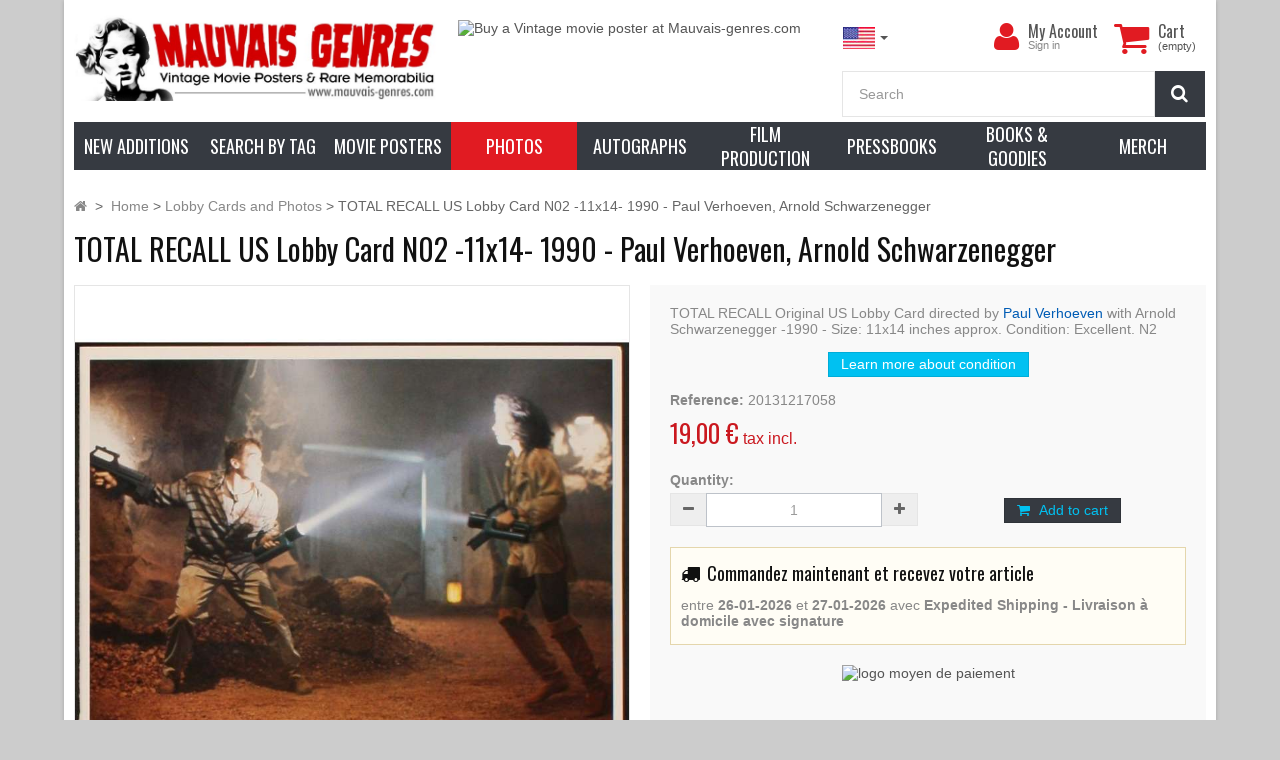

--- FILE ---
content_type: text/html; charset=utf-8
request_url: https://www.mauvais-genres.com/en/lobby-cards-and-photos/8084-total-recall-us-lobby-card-n02-11x14-1990-paul-verhoeven-arnold-schwarzenegger.html
body_size: 25571
content:
<!DOCTYPE HTML>
<!--[if lt IE 7]> <html class="no-js lt-ie9 lt-ie8 lt-ie7" lang="en-us"><![endif]-->
<!--[if IE 7]><html class="no-js lt-ie9 lt-ie8 ie7" lang="en-us"><![endif]-->
<!--[if IE 8]><html class="no-js lt-ie9 ie8" lang="en-us"><![endif]-->
<!--[if gt IE 8]> <html class="no-js ie9" lang="en-us"><![endif]-->
<html lang="en-us">
	<head>
		<meta charset="utf-8" />
		<title>TOTAL RECALL US Lobby Card N02 -11x14- 1990 - Paul Verhoeven, Arnold Schwarzenegger</title>

		


	
	<meta data-module="adp-microdatos-opengraph-begin_p16v2.2.8" />

	

<meta property="og:url" content="https://www.mauvais-genres.com/en/lobby-cards-and-photos/8084-total-recall-us-lobby-card-n02-11x14-1990-paul-verhoeven-arnold-schwarzenegger.html" />


	<meta property="og:title" content="TOTAL RECALL US Lobby Card N02 -11x14- 1990 - Paul Verhoeven, Arnold Schwarzenegger" />

	<meta property="og:description" content="TOTAL RECALL Original US Lobby Card. Directed by Paul Verhoeven with Arnold Schwarzenegger - 1990 - Size: 11x14 inches approx. Condition: Excellent. N2" />

	<meta property="og:site_name" content="mauvais-genres.com" />

	<meta property="og:locale" content="en_us" />
	

				<meta property="og:locale:alternate" content="fr_fr" />
	
	<meta property="og:type" content="product" />

	<meta property="product:retailer_item_id" content="8084"/>

			<meta property="og:image" content="https://www.mauvais-genres.com/8955-thickbox_default/total-recall-us-lobby-card-n02-11x14-1990-paul-verhoeven-arnold-schwarzenegger.jpg"/>
		<meta property="og:image:type" content="image/jpeg"/>
		<meta property="og:image:width" content="1200"/>
		<meta property="og:image:height" content="1200"/>
		<meta property="og:image:alt" content="TOTAL RECALL US Lobby Card N02 -11x14- 1990 - Paul Verhoeven, Arnold Schwarzenegger"/>

	
						<meta property="product:availability" content="instock"/>
			
	
	      	<meta property="product:brand" content="Mauvais Genres" />
	
 			<meta property="product:condition" content="used" />
	
								<meta property="product:price:amount" content="19.00" />
			<meta property="product:price:currency" content="EUR" />
			
		  	<meta property="product:weight:value" content="0.050000"/>
	  	<meta property="product:weight:units" content="kg"/>
	


	

<!-- TwitterCard -->
<meta name="twitter:card" content="summary_large_image">

	<meta name="twitter:title" content="TOTAL RECALL US Lobby Card N02 -11x14- 1990 - Paul Verhoeven, Arnold Schwarzenegger">

	<meta name="twitter:description" content="TOTAL RECALL Original US Lobby Card. Directed by Paul Verhoeven with Arnold Schwarzenegger - 1990 - Size: 11x14 inches approx. Condition: Excellent. N2">


			<meta property="twitter:image" content="https://www.mauvais-genres.com/8955-thickbox_default/total-recall-us-lobby-card-n02-11x14-1990-paul-verhoeven-arnold-schwarzenegger.jpg"/>
		<meta property="twitter:image:alt" content="TOTAL RECALL US Lobby Card N02 -11x14- 1990 - Paul Verhoeven, Arnold Schwarzenegger"/>
	


<meta name="twitter:site" content="mauvais-genres.com">

<meta name="twitter:creator" content="mauvais-genres.com">

<meta name="twitter:domain" content="https://www.mauvais-genres.com/en/lobby-cards-and-photos/8084-total-recall-us-lobby-card-n02-11x14-1990-paul-verhoeven-arnold-schwarzenegger.html">


	<meta data-module="adp-microdatos-opengraph-end_p16v2.2.8" />


					<meta name="description" content="TOTAL RECALL Original US Lobby Card. Directed by Paul Verhoeven with Arnold Schwarzenegger - 1990 - Size: 11x14 inches approx. Condition: Excellent. N2" />
						

				<meta name="generator" content="PrestaShop" />
		<meta name="robots" content="index,follow" />
		<meta name="viewport" content="width=device-width, minimum-scale=0.25, maximum-scale=1.6, initial-scale=1.0" />
		<meta name="apple-mobile-web-app-capable" content="yes" />
		<link rel="icon" type="image/vnd.microsoft.icon" href="/img/favicon.ico?1748968241" />
		<link rel="shortcut icon" type="image/x-icon" href="/img/favicon.ico?1748968241" />
									<link rel="stylesheet" href="https://cdn.jsdelivr.net/npm/@alma/widgets@3.x.x/dist/widgets.min.css" type="text/css" media="all" />
							<link rel="stylesheet" href="https://www.mauvais-genres.com/themes/fricadelle/cache/v_1669_e37a53c3d76dc4578093fd0575a27c91_all.css" type="text/css" media="all" />
							<link rel="stylesheet" href="https://www.mauvais-genres.com/themes/fricadelle/cache/v_1669_8ee422516e51032c0e257e9206a7d873_print.css" type="text/css" media="print" />
									
		<link rel="stylesheet" href="" type="text/css" id="ls-google-fonts-css" /><link rel="stylesheet" href="/modules/layerslider/views/css/base/layerslider.css" type="text/css" /><link rel="stylesheet" href="/modules/layerslider/views/css/base/layerslider.transitiongallery.css" type="text/css" />
<link rel="alternate" type="application/rss+xml" title="TOTAL RECALL US Lobby Card N02 -11x14- 1990 - Paul Verhoeven, Arnold Schwarzenegger" href="https://www.mauvais-genres.com/modules/feeder/rss.php?id_category=7&amp;orderby=date_add&amp;orderway=desc" /><!-- International Targeting -->
			<link rel="alternate" hreflang="en-us" href="https://www.mauvais-genres.com/en/lobby-cards-and-photos/8084-total-recall-us-lobby-card-n02-11x14-1990-paul-verhoeven-arnold-schwarzenegger.html" />
			<link rel="alternate" hreflang="fr-fr" href="https://www.mauvais-genres.com/fr/photos-de-films/8084-total-recall-photo-de-film-n2-28x36-1990-arnold-schwarzenegger-paul-verhoeven.html" />
	<!-- /International Targeting -->



  
  


 
    <link rel="canonical" href="https://www.mauvais-genres.com/en/lobby-cards-and-photos/8084-total-recall-us-lobby-card-n02-11x14-1990-paul-verhoeven-arnold-schwarzenegger.html" />

    <link rel="alternate" href="https://www.mauvais-genres.com/en/lobby-cards-and-photos/8084-total-recall-us-lobby-card-n02-11x14-1990-paul-verhoeven-arnold-schwarzenegger.html" hreflang="en-us">
    <link rel="alternate" href="https://www.mauvais-genres.com/fr/photos-de-films/8084-total-recall-photo-de-film-n2-28x36-1990-arnold-schwarzenegger-paul-verhoeven.html" hreflang="fr-fr">
    <link rel="alternate" href="https://www.mauvais-genres.com/fr/photos-de-films/8084-total-recall-photo-de-film-n2-28x36-1990-arnold-schwarzenegger-paul-verhoeven.html" hreflang="x-default">

	</head>
	<body id="product" class="product product-8084 product-total-recall-us-lobby-card-n02-11x14-1990-paul-verhoeven-arnold-schwarzenegger category-7 category-lobby-cards-and-photos hide-left-column hide-right-column lang_en block-no-border text-shadow-theme">

	
					
						
			<div id="page" class="boxed">
			
				<header id="header">
																									<div class="full-header-content">
						<div class="container">
							<div class="row row-header">
								<div id="header_logo" class="col-xs-12 col-sm-7 col-md-5 col-lg-4">
									<a href="https://www.mauvais-genres.com/" title="mauvais-genres.com">
										<img class="logo img-responsive" src="https://www.mauvais-genres.com/img/logo_en.jpg" alt="Logo de Mauvais Genres" title="mauvais-genres.com" width="758" height="180"/>
									</a>
								</div>
																									
			<div class="col-lg-4 visible-lg head-img">
												<a class="item-link" title="Buy a Vintage movie poster at Mauvais-genres.com" href="https://www.mauvais-genres.com/en/content/3-general-terms-and-conditions#delivery">
													<img class="item-img img-responsive" alt="Buy a Vintage movie poster at Mauvais-genres.com" src="https://www.mauvais-genres.com/modules/themeconfigurator/img/16a7355fc86f8bf9f839dd5d3505f8aa943f430f_img-top-en.jpg"  width="100%" height="100%" />
													</a>
									</div>
		
	
																<div class="header-left col-xs-12 col-sm-5 col-md-7 col-lg-4 pull-right">
									<!-- MODULE Block cart -->
<div class="shopping_cart">
    <div class="btn-group btn-group-lg pull-right" role="group">
        <a class="btn btn-cart-left" href="https://www.mauvais-genres.com/en/order" title="View my shopping cart" rel="nofollow">
            <i class="icon-shopping-cart"></i>
            <span class="badge ajax_cart_quantity unvisible">0</span>
        </a>
        <btn  class="btn btn-cart-right pull-right dropdown-toggle" data-toggle="dropdown" aria-expanded="true">
            <span class="hidden-xs sc-title">Cart</span>
            <span class="sc-caption ajax_cart_total unvisible">
                            </span>
            <span class="sc-caption  ajax_cart_no_product">(empty)</span>
                    </btn>

                <div class="cart_block panel-cart dropdown-menu">
            <div class="block_content">
                <!-- block list of products -->
                <div class="cart_block_list">
                                    <p class="cart_block_no_products">
                    No products
                </p>
                
                                                <div class="cart-prices">
                    <div class="cart-prices-line first-line">
                        <span class="price cart_block_shipping_cost ajax_cart_shipping_cost unvisible">
                                                        To be determined                                                    </span>
                        <span class="unvisible">
                            Shipping
                            </span>
                    </div>
                                                            <div class="cart-prices-line last-line">
                        <span class="price cart_block_total ajax_block_cart_total">0,00 €</span>
                        <span>Total</span>
                    </div>
                                    </div>
                <p class="cart-buttons">
                    <a id="button_order_cart" class="btn btn-primary  button" href="https://www.mauvais-genres.com/en/order" title="Check out" rel="nofollow">
                        <span>
                            Check out<i class="icon-chevron-right right"></i>
                        </span>
                    </a>
                </p>
            </div>
        </div>
    </div><!-- .cart_block -->
    </div>
</div>

<div id="layer_cart">
    <div class="clearfix">
        <div class="alert alert-success" role="alert">
            <i class="icon-check i-left"></i>Product successfully added to your shopping cart
        </div>
        <span class="cross" title="Close window"></span>
        <div class="row">
            <div class="layer_cart_product col-xs-12 col-sm-8">
                <div class="product-image-container layer_cart_img col-xs-12 col-sm-5 hidden-xs">
                </div>
                <div class="layer_cart_product_info col-xs-12 col-sm-5">
                    <span id="layer_cart_product_title" class="product-name"></span>
                    <span id="layer_cart_product_attributes"></span>
                    <div>
                        <strong class="dark">Quantity</strong>
                        <span id="layer_cart_product_quantity"></span>
                    </div>
                    <div>
                        <strong class="dark">Total</strong>
                        <span id="layer_cart_product_price"></span>
                    </div>
                </div>
            </div>
            <div class="layer_cart_cart col-xs-12 col-sm-4">
                <div class="button-container">	
                    <button class="continue btn btn-primary button btn-block exclusive-medium" title="Continue shopping">
                        <span><i class="icon-chevron-left i-left"></i>Continue shopping</span>
                    </button >
					<a class="btn btn-default btn-block button button-medium" href="https://www.mauvais-genres.com/en/order" title="Proceed to checkout" rel="nofollow"><span>Proceed to checkout<i class="icon-chevron-right i-right"></i></span></a>	
                </div>
            </div>
        </div>
        <div class="crossseling"></div>
    </div>
</div> <!-- #layer_cart -->
<div class="layer_cart_overlay"></div>

<!-- /MODULE Block cart -->
<div class="user-info btn-group btn-group-lg pull-right" >
    <button type="button" class="btn btn-user dropdown-toggle" data-toggle="dropdown" aria-expanded="false" role="menu"><i class="icon-user"></i><span class="sr-only">My Account</span></button>
        <ul class="dropdown-menu" role="menu">
        <li>		
            <a href="https://www.mauvais-genres.com/en/my-account" rel="nofollow" title="Log in to your customer account">
                Sign in
            </a>
        </li>
        <li>		
            <a href="https://www.mauvais-genres.com/en/authentication" title="Register" rel="nofollow">Register</a>
        </li>
    </ul>
    	<div class="user-block">
		<a href="https://www.mauvais-genres.com/en/my-account" title="View my customer account" class="link-account" rel="nofollow">My Account</a>
	 		 <a href="https://www.mauvais-genres.com/en/my-account" rel="nofollow" title="Log in to your customer account" class="small-user">
                Sign in
          </a>
			</div>
</div>




<!-- Block languages module -->
	<div id="languages-block-top" class="languages-block push-left">
		<div class="btn-group">
												<button type="button" class="btn btn-link btn-sm navbar-btn dropdown-toggle" data-toggle="dropdown">
						<img src="https://www.mauvais-genres.com/img/l/1.jpg" alt="en"/>
						<span class="caret"></span>
					</button>
																	<ul id="first-languages" class="languages-block_ul dropdown-menu" role="menu">
									<li class="disabled">
																			<a href="https://www.mauvais-genres.com/en/lobby-cards-and-photos/8084-total-recall-us-lobby-card-n02-11x14-1990-paul-verhoeven-arnold-schwarzenegger.html" title="English (USA)">
												<span><img src="https://www.mauvais-genres.com/img/l/1.jpg" alt="en"/> English</span>
						</a>
					</li>
									<li >
																			<a href="https://www.mauvais-genres.com/fr/photos-de-films/8084-total-recall-photo-de-film-n2-28x36-1990-arnold-schwarzenegger-paul-verhoeven.html" title="Français (French)">
												<span><img src="https://www.mauvais-genres.com/img/l/2.jpg" alt="fr"/> Français</span>
						</a>
					</li>
							</ul>
		</div>
	</div>
<!-- /Block languages module -->
<!-- Block search module TOP -->
<div id="search_block_top">
	<form id="searchbox" class="input-group input-group-lg" method="get" action="//www.mauvais-genres.com/en/search" >
		<input type="hidden" name="controller" value="search" />
		<input type="hidden" name="orderby" value="position" />
		<input type="hidden" name="orderway" value="desc" />
		<input class="search_query form-control" type="text" id="search_query_top" name="search_query" placeholder="Search" value="" />
		<span class="input-group-btn">
        <button type="submit" name="submit_search" class="btn btn-default button-search">
			<i class="icon-search"></i><span class="sr-only">Search</span>
		</button>
        </span>
	</form>
</div>
</div> <!-- /header-left (header.tpl) -->
</div> <!-- /row (header.tpl)-->
</div> <!-- /container (header.tpl) -->
</div> <!-- /full-header-content (header.tpl)-->


<div class="full-menu">
	<div class="container menu-container">
		<div class="row">
			<div class="col-lg-12">
			

<!-- MODULE PM_AdvancedTopMenu || Presta-Module.com -->

<div id="_desktop_top_menu" class="adtm_menu_container ">
	<div id="adtm_menu" data-open-method="1" data-sticky="1" class="" data-active-id="675" data-active-type="category">
		<div id="adtm_menu_inner" class="clearfix advtm_open_on_hover">
			<ul id="menu">
									<li class="li-niveau1 advtm_menu_toggle">
						<a class="a-niveau1 adtm_toggle_menu_button">
							<span class="advtm_menu_span adtm_toggle_menu_button_text">
								<i class="icon-reorder"></i>
								Browse our catalog							</span>
						</a>
					</li>
																		
																																	<li class="li-niveau1 advtm_menu_1 menuHaveNoMobileSubMenu">
													<a href="https://www.mauvais-genres.com/en/new-products" title="New additions"  class=" a-niveau1"  data-type="custom" data-id="new-products"><span class="advtm_menu_span advtm_menu_span_1">New additions</span></a>
																</li>
																			
																																																								<li class="li-niveau1 advtm_menu_12 sub">
													<a href="#" title="Search by Tag"  class="adtm_unclickable a-niveau1"  data-type="category" data-id="821"><span class="advtm_menu_span advtm_menu_span_12">Search by Tag</span></a>
																	<div class="adtm_sub">
													<table class="columnWrapTable">
							<tr>
																							
																<td class="adtm_column_wrap_td advtm_column_wrap_td_36">
									<div class="adtm_column_wrap advtm_column_wrap_36">
																			<div class="adtm_column_wrap_sizer">&nbsp;</div>
																																																												<div class="adtm_column adtm_column_132">
																																		<span class="column_wrap_title">
																									<span data-href="#" title="Genre"  class="adtm_unclickable"  data-type="category" data-id="820">Genre</span>
																							</span>
																																															<ul class="adtm_elements adtm_elements_132">
																																																																			<li class="">
																															<span data-href="aHR0cHM6Ly93d3cubWF1dmFpcy1nZW5yZXMuY29tL2VuL3MvNzUvYTI0LW1vdmllLXBvc3Rlcg==" title="A24 Films"  class="" >A24 Films</span>
																											</li>
																																																																																	<li class="">
																															<span data-href="aHR0cHM6Ly93d3cubWF1dmFpcy1nZW5yZXMuY29tL2VuLzUxLWFkdmVudHVyZS1hbmQtYWN0aW9u" title="Adventure and Action"  class=""  data-type="category" data-id="51">Adventure and Action</span>
																											</li>
																																																																																	<li class="">
																															<span data-href="aHR0cHM6Ly93d3cubWF1dmFpcy1nZW5yZXMuY29tL2VuLzIwMC1tYXJ0aWFsLWFydHM=" title="-- Martial Arts"  class=""  data-type="category" data-id="200">-- Martial Arts</span>
																											</li>
																																																																																	<li class="">
																															<span data-href="aHR0cHM6Ly93d3cubWF1dmFpcy1nZW5yZXMuY29tL2VuLzg4Ny1ob25nLWtvbmcta3VuZy1mdS1tb3ZpZXM=" title="-- Kung Fu Movies"  class=""  data-type="category" data-id="887">-- Kung Fu Movies</span>
																											</li>
																																																																																	<li class="">
																															<span data-href="aHR0cHM6Ly93d3cubWF1dmFpcy1nZW5yZXMuY29tL2VuLzgyNi1ibGF4cGxvaXRhdGlvbg==" title="-- Blaxploitation"  class=""  data-type="category" data-id="826">-- Blaxploitation</span>
																											</li>
																																																																																	<li class="">
																															<span data-href="aHR0cHM6Ly93d3cubWF1dmFpcy1nZW5yZXMuY29tL2VuLzIzMC13YXI=" title="-- War Movies"  class=""  data-type="category" data-id="230">-- War Movies</span>
																											</li>
																																																																																	<li class="">
																															<span data-href="aHR0cHM6Ly93d3cubWF1dmFpcy1nZW5yZXMuY29tL2VuLzIxMC1zd29yZC1hbmQtc2FuZGFs" title="-- Sword and Sandals"  class=""  data-type="category" data-id="210">-- Sword and Sandals</span>
																											</li>
																																																																																	<li class="">
																															<span data-href="aHR0cHM6Ly93d3cubWF1dmFpcy1nZW5yZXMuY29tL2VuLzkyLWNvbWVkeQ==" title="Comedy"  class=""  data-type="category" data-id="92">Comedy</span>
																											</li>
																																																																																	<li class="">
																															<span data-href="aHR0cHM6Ly93d3cubWF1dmFpcy1nZW5yZXMuY29tL2VuLzgxNC1kb2N1bWVudGFyeQ==" title="Documentary"  class=""  data-type="category" data-id="814">Documentary</span>
																											</li>
																																																																																	<li class="">
																															<span data-href="aHR0cHM6Ly93d3cubWF1dmFpcy1nZW5yZXMuY29tL2VuLzI3OC1kcmFtYQ==" title="Drama"  class=""  data-type="category" data-id="278">Drama</span>
																											</li>
																																																																																	<li class="">
																															<span data-href="aHR0cHM6Ly93d3cubWF1dmFpcy1nZW5yZXMuY29tL2VuLzUwLWFuaW1hdGlvbg==" title="Animation"  class=""  data-type="category" data-id="50">Animation</span>
																											</li>
																																																																																	<li class="">
																															<span data-href="aHR0cHM6Ly93d3cubWF1dmFpcy1nZW5yZXMuY29tL2VuLzc3Mi1hbmltZQ==" title="-- Anime"  class=""  data-type="category" data-id="772">-- Anime</span>
																											</li>
																																																																																	<li class="">
																															<span data-href="aHR0cHM6Ly93d3cubWF1dmFpcy1nZW5yZXMuY29tL2VuLzIwMi1kaXNuZXk=" title="-- Walt Disney"  class=""  data-type="category" data-id="202">-- Walt Disney</span>
																											</li>
																																																																																	<li class="">
																															<span data-href="aHR0cHM6Ly93d3cubWF1dmFpcy1nZW5yZXMuY29tL2VuLzQ3LWZhbnRhc3k=" title="Fantasy"  class=""  data-type="category" data-id="47">Fantasy</span>
																											</li>
																																																																																	<li class="">
																															<span data-href="aHR0cHM6Ly93d3cubWF1dmFpcy1nZW5yZXMuY29tL2VuLzE4OC1nb2R6aWxsYS1hbmQtZ2lhbnQtbW9uc3RlcnM=" title="-- Godzilla and Giant monsters"  class=""  data-type="category" data-id="188">-- Godzilla and Giant monsters</span>
																											</li>
																																																																																	<li class="">
																															<span data-href="aHR0cHM6Ly93d3cubWF1dmFpcy1nZW5yZXMuY29tL2VuLzIwOS1oZXJvaWMtZmFudGFzeQ==" title="-- Heroic Fantasy"  class=""  data-type="category" data-id="209">-- Heroic Fantasy</span>
																											</li>
																																																																																	<li class="">
																															<span data-href="aHR0cHM6Ly93d3cubWF1dmFpcy1nZW5yZXMuY29tL2VuLzI3NC1zdXBlcmhlcm9lcw==" title="-- Marvel / DC Comics"  class=""  data-type="category" data-id="274">-- Marvel / DC Comics</span>
																											</li>
																																																																																	<li class="">
																															<span data-href="aHR0cHM6Ly93d3cubWF1dmFpcy1nZW5yZXMuY29tL2VuLzQ4LWhvcnJvcg==" title="Horror"  class=""  data-type="category" data-id="48">Horror</span>
																											</li>
																																																																																	<li class="">
																															<span data-href="aHR0cHM6Ly93d3cubWF1dmFpcy1nZW5yZXMuY29tL2VuLzE5Mi1zdGVwaGVuLWtpbmc=" title="- Stephen King"  class=""  data-type="category" data-id="192">- Stephen King</span>
																											</li>
																																																																																	<li class="">
																															<span data-href="aHR0cHM6Ly93d3cubWF1dmFpcy1nZW5yZXMuY29tL2VuLzg4NC1pdGFsaWFuLWhvcnJvci1hbmQtZ2lhbGxv" title="-- Italiian Horror and Giallo"  class=""  data-type="category" data-id="884">-- Italiian Horror and Giallo</span>
																											</li>
																																																																																	<li class="">
																															<span data-href="aHR0cHM6Ly93d3cubWF1dmFpcy1nZW5yZXMuY29tL2VuLzIxNi1oYW1tZXItYW1pY3VzLWFuZC1jaWU=" title="-- Hammer, Amicus and co"  class=""  data-type="category" data-id="216">-- Hammer, Amicus and co</span>
																											</li>
																																																																																	<li class="">
																															<span data-href="aHR0cHM6Ly93d3cubWF1dmFpcy1nZW5yZXMuY29tL2VuLzE0MC1tb25zdGVycy1hbmQtY3JlYXR1cmVz" title="-- Monsters and Creatures"  class=""  data-type="category" data-id="140">-- Monsters and Creatures</span>
																											</li>
																																																																																	<li class="">
																															<span data-href="aHR0cHM6Ly93d3cubWF1dmFpcy1nZW5yZXMuY29tL2VuLzc4My1zbGFzaGVycy1zZXJpYWwta2lsbGVycw==" title="-- Slashers and Serial Killers"  class=""  data-type="category" data-id="783">-- Slashers and Serial Killers</span>
																											</li>
																																																																																	<li class="">
																															<span data-href="aHR0cHM6Ly93d3cubWF1dmFpcy1nZW5yZXMuY29tL2VuLzEzOS13aXRjaGVzLWFuZC1kZW1vbnM=" title="-- Witches and Demons"  class=""  data-type="category" data-id="139">-- Witches and Demons</span>
																											</li>
																																																																																	<li class="">
																															<span data-href="aHR0cHM6Ly93d3cubWF1dmFpcy1nZW5yZXMuY29tL2VuLzEzNi12YW1waXJlcy13ZXJld29sdmVz" title="-- Vampires and Werewolves"  class=""  data-type="category" data-id="136">-- Vampires and Werewolves</span>
																											</li>
																																																																																	<li class="">
																															<span data-href="aHR0cHM6Ly93d3cubWF1dmFpcy1nZW5yZXMuY29tL2VuLzEzNy16b21iaWVzLWNhbm5pYmFscw==" title="-- Zombies and Cannibals"  class=""  data-type="category" data-id="137">-- Zombies and Cannibals</span>
																											</li>
																																																																																	<li class="">
																															<span data-href="aHR0cHM6Ly93d3cubWF1dmFpcy1nZW5yZXMuY29tL2VuLzIyNi1tdXNpY2Fs" title="Music / Dance"  class=""  data-type="category" data-id="226">Music / Dance</span>
																											</li>
																																																																																	<li class="">
																															<span data-href="aHR0cHM6Ly93d3cubWF1dmFpcy1nZW5yZXMuY29tL2VuLzgwOS1ub3V2ZWxsZS12YWd1ZQ==" title="Nouvelle Vague"  class=""  data-type="category" data-id="809">Nouvelle Vague</span>
																											</li>
																																																																																	<li class="">
																															<span data-href="aHR0cHM6Ly93d3cubWF1dmFpcy1nZW5yZXMuY29tL2VuLzkxLWFkdWx0LW1vdmllLXBvc3RlcnM=" title="Adult Movie Posters"  class=""  data-type="category" data-id="91">Adult Movie Posters</span>
																											</li>
																																																																																	<li class="">
																															<span data-href="aHR0cHM6Ly93d3cubWF1dmFpcy1nZW5yZXMuY29tL2VuLzQ5LWNyaW1lLWFuZC10aHJpbGxlcg==" title="Crime and Thriller"  class=""  data-type="category" data-id="49">Crime and Thriller</span>
																											</li>
																																																																																	<li class="">
																															<span data-href="aHR0cHM6Ly93d3cubWF1dmFpcy1nZW5yZXMuY29tL2VuLzg4Ni1zcHktbW92aWVz" title="-- Spy Movies"  class=""  data-type="category" data-id="886">-- Spy Movies</span>
																											</li>
																																																																																	<li class="">
																															<span data-href="aHR0cHM6Ly93d3cubWF1dmFpcy1nZW5yZXMuY29tL2VuLzg2NC1maWxtLW5vaXI=" title="-- Films Noir"  class=""  data-type="category" data-id="864">-- Films Noir</span>
																											</li>
																																																																																	<li class="">
																															<span data-href="aHR0cHM6Ly93d3cubWF1dmFpcy1nZW5yZXMuY29tL2VuLzg1OS1yb21hbmNl" title="Romance"  class=""  data-type="category" data-id="859">Romance</span>
																											</li>
																																																																																	<li class="">
																															<span data-href="aHR0cHM6Ly93d3cubWF1dmFpcy1nZW5yZXMuY29tL2VuLzQ2LXNjaS1maQ==" title="Sci-Fi"  class=""  data-type="category" data-id="46">Sci-Fi</span>
																											</li>
																																																																																	<li class="">
																															<span data-href="aHR0cHM6Ly93d3cubWF1dmFpcy1nZW5yZXMuY29tL2VuLzg5My1wb3N0LWFwb2NhbHlwdGlj" title="-- Post-apocalyptic"  class=""  data-type="category" data-id="893">-- Post-apocalyptic</span>
																											</li>
																																																																																	<li class="">
																															<span data-href="aHR0cHM6Ly93d3cubWF1dmFpcy1nZW5yZXMuY29tL2VuLzE0NS10di1zaG93cw==" title="TV Shows"  class=""  data-type="category" data-id="145">TV Shows</span>
																											</li>
																																																																																	<li class="">
																															<span data-href="aHR0cHM6Ly93d3cubWF1dmFpcy1nZW5yZXMuY29tL2VuLzUyLXdlc3Rlcm4=" title="Western"  class=""  data-type="category" data-id="52">Western</span>
																											</li>
																																						</ul>
																																	</div>
																																																</div>
								</td>
																															
																<td class="adtm_column_wrap_td advtm_column_wrap_td_35">
									<div class="adtm_column_wrap advtm_column_wrap_35">
																			<div class="adtm_column_wrap_sizer">&nbsp;</div>
																																																												<div class="adtm_column adtm_column_134">
																																		<span class="column_wrap_title">
																									<span data-href="aHR0cHM6Ly93d3cubWF1dmFpcy1nZW5yZXMuY29tL2VuLzc3OC1jdWx0LW1vdmll" title="Cult Movie"  class=""  data-type="category" data-id="778">Cult Movie</span>
																							</span>
																																															<ul class="adtm_elements adtm_elements_134">
																																																																			<li class="">
																															<span data-href="aHR0cHM6Ly93d3cubWF1dmFpcy1nZW5yZXMuY29tL2VuLzEzMy0yMDAxLWEtc3BhY2Utb2R5c3NleQ==" title="2001 : A Space Odyssey"  class=""  data-type="category" data-id="133">2001 : A Space Odyssey</span>
																											</li>
																																																																																	<li class="">
																															<span data-href="aHR0cHM6Ly93d3cubWF1dmFpcy1nZW5yZXMuY29tL2VuLzEyMC1hbGllbg==" title="Alien"  class=""  data-type="category" data-id="120">Alien</span>
																											</li>
																																																																																	<li class="">
																															<span data-href="aHR0cHM6Ly93d3cubWF1dmFpcy1nZW5yZXMuY29tL2VuLzE0Mi1iYXRtYW4=" title="Batman"  class=""  data-type="category" data-id="142">Batman</span>
																											</li>
																																																																																	<li class="">
																															<span data-href="aHR0cHM6Ly93d3cubWF1dmFpcy1nZW5yZXMuY29tL2VuLzExNC1ibGFkZS1ydW5uZXI=" title="Blade Runner"  class=""  data-type="category" data-id="114">Blade Runner</span>
																											</li>
																																																																																	<li class="">
																															<span data-href="aHR0cHM6Ly93d3cubWF1dmFpcy1nZW5yZXMuY29tL2VuLzEyMi1qYXdz" title="Jaws"  class=""  data-type="category" data-id="122">Jaws</span>
																											</li>
																																																																																	<li class="">
																															<span data-href="aHR0cHM6Ly93d3cubWF1dmFpcy1nZW5yZXMuY29tL2VuLzEyMS1pbmRpYW5hLWpvbmVz" title="Indiana Jones"  class=""  data-type="category" data-id="121">Indiana Jones</span>
																											</li>
																																																																																	<li class="">
																															<span data-href="aHR0cHM6Ly93d3cubWF1dmFpcy1nZW5yZXMuY29tL2VuLzg1Ni1jb25hbi10aGUtYmFyYmFyaWFu" title="Conan the Barbarian"  class=""  data-type="category" data-id="856">Conan the Barbarian</span>
																											</li>
																																																																																	<li class="">
																															<span data-href="aHR0cHM6Ly93d3cubWF1dmFpcy1nZW5yZXMuY29tL2VuLzg1MS1kdW5l" title="Dune"  class=""  data-type="category" data-id="851">Dune</span>
																											</li>
																																																																																	<li class="">
																															<span data-href="aHR0cHM6Ly93d3cubWF1dmFpcy1nZW5yZXMuY29tL2VuLzE4Ni1ldC10aGUtZXh0cmF0ZXJyZXN0cmlhbA==" title="E.T. the Extraterrestrial"  class=""  data-type="category" data-id="186">E.T. the Extraterrestrial</span>
																											</li>
																																																																																	<li class="">
																															<span data-href="aHR0cHM6Ly93d3cubWF1dmFpcy1nZW5yZXMuY29tL2VuLzg1NC1ldmlsLWRlYWQ=" title="Evil Dead"  class=""  data-type="category" data-id="854">Evil Dead</span>
																											</li>
																																																																																	<li class="">
																															<span data-href="aHR0cHM6Ly93d3cubWF1dmFpcy1nZW5yZXMuY29tL2VuLzg1Ny1mcmVkZHk=" title="Freddy"  class=""  data-type="category" data-id="857">Freddy</span>
																											</li>
																																																																																	<li class="">
																															<span data-href="aHR0cHM6Ly93d3cubWF1dmFpcy1nZW5yZXMuY29tL2VuLzc2My10aGUtZ29vbmllcw==" title="Goonies"  class=""  data-type="category" data-id="763">Goonies</span>
																											</li>
																																																																																	<li class="">
																															<span data-href="aHR0cHM6Ly93d3cubWF1dmFpcy1nZW5yZXMuY29tL2VuLzc2NC10aGUtZ3JlbWxpbnM=" title="The Gremlins"  class=""  data-type="category" data-id="764">The Gremlins</span>
																											</li>
																																																																																	<li class="">
																															<span data-href="aHR0cHM6Ly93d3cubWF1dmFpcy1nZW5yZXMuY29tL2VuLzg1My1oYWxsb3dlZW4=" title="Halloween"  class=""  data-type="category" data-id="853">Halloween</span>
																											</li>
																																																																																	<li class="">
																															<span data-href="aHR0cHM6Ly93d3cubWF1dmFpcy1nZW5yZXMuY29tL2VuLzI3NS1oYXJyeS1wb3R0ZXI=" title="Harry Potter"  class=""  data-type="category" data-id="275">Harry Potter</span>
																											</li>
																																																																																	<li class="">
																															<span data-href="aHR0cHM6Ly93d3cubWF1dmFpcy1nZW5yZXMuY29tL2VuLzE4OS1qYW1lcy1ib25k" title="James Bond"  class=""  data-type="category" data-id="189">James Bond</span>
																											</li>
																																																																																	<li class="">
																															<span data-href="aHR0cHM6Ly93d3cubWF1dmFpcy1nZW5yZXMuY29tL2VuLzg1NS1qdXJhc3NpYy1wYXJr" title="Jurassic park"  class=""  data-type="category" data-id="855">Jurassic park</span>
																											</li>
																																																																																	<li class="">
																															<span data-href="aHR0cHM6Ly93d3cubWF1dmFpcy1nZW5yZXMuY29tL2VuLzEyMy1tYWQtbWF4" title="Mad Max"  class=""  data-type="category" data-id="123">Mad Max</span>
																											</li>
																																																																																	<li class="">
																															<span data-href="aHR0cHM6Ly93d3cubWF1dmFpcy1nZW5yZXMuY29tL2VuLzg1OC10aGUtZ29kZmF0aGVy" title="The Godfather"  class=""  data-type="category" data-id="858">The Godfather</span>
																											</li>
																																																																																	<li class="">
																															<span data-href="aHR0cHM6Ly93d3cubWF1dmFpcy1nZW5yZXMuY29tL2VuLzc3MS1wbGFuZXQtb2YtdGhlLWFwZXM=" title="Planet of the Apes"  class=""  data-type="category" data-id="771">Planet of the Apes</span>
																											</li>
																																																																																	<li class="">
																															<span data-href="aHR0cHM6Ly93d3cubWF1dmFpcy1nZW5yZXMuY29tL2VuLzg1Mi1wdWxwLWZpY3Rpb24=" title="Pulp Fiction"  class=""  data-type="category" data-id="852">Pulp Fiction</span>
																											</li>
																																																																																	<li class="">
																															<span data-href="aHR0cHM6Ly93d3cubWF1dmFpcy1nZW5yZXMuY29tL2VuLzEzNS1iYWNrLXRvLXRoZS1mdXR1cmU=" title="Back to the Future"  class=""  data-type="category" data-id="135">Back to the Future</span>
																											</li>
																																																																																	<li class="">
																															<span data-href="aHR0cHM6Ly93d3cubWF1dmFpcy1nZW5yZXMuY29tL2VuLzE4NS1yb2NreS1yYW1ibw==" title="Rocky - Rambo"  class=""  data-type="category" data-id="185">Rocky - Rambo</span>
																											</li>
																																																																																	<li class="">
																															<span data-href="aHR0cHM6Ly93d3cubWF1dmFpcy1nZW5yZXMuY29tL2VuLzc2Ni10aGUtbG9yZC1vZi10aGUtcmluZ3M=" title="Lord of the Rings"  class=""  data-type="category" data-id="766">Lord of the Rings</span>
																											</li>
																																																																																	<li class="">
																															<span data-href="aHR0cHM6Ly93d3cubWF1dmFpcy1nZW5yZXMuY29tL2VuLzE0OS1naG9zdGJ1c3RlcnM=" title="Ghostbusters"  class=""  data-type="category" data-id="149">Ghostbusters</span>
																											</li>
																																																																																	<li class="">
																															<span data-href="aHR0cHM6Ly93d3cubWF1dmFpcy1nZW5yZXMuY29tL2VuLzc5OS1zdGFyLXRyZWs=" title="Star Trek"  class=""  data-type="category" data-id="799">Star Trek</span>
																											</li>
																																																																																	<li class="">
																															<span data-href="aHR0cHM6Ly93d3cubWF1dmFpcy1nZW5yZXMuY29tL2VuLzExNi1zdGFyLXdhcnM=" title="Star Wars"  class=""  data-type="category" data-id="116">Star Wars</span>
																											</li>
																																																																																	<li class="">
																															<span data-href="aHR0cHM6Ly93d3cubWF1dmFpcy1nZW5yZXMuY29tL2VuLzE0MS10ZXJtaW5hdG9y" title="Terminator"  class=""  data-type="category" data-id="141">Terminator</span>
																											</li>
																																						</ul>
																																	</div>
																																																</div>
								</td>
																															
																<td class="adtm_column_wrap_td advtm_column_wrap_td_37">
									<div class="adtm_column_wrap advtm_column_wrap_37">
																			<div class="adtm_column_wrap_sizer">&nbsp;</div>
																																																												<div class="adtm_column adtm_column_135">
																																		<span class="column_wrap_title">
																									<span data-href="#" title="Director"  class="adtm_unclickable"  data-type="category" data-id="684">Director</span>
																							</span>
																																															<ul class="adtm_elements adtm_elements_135">
																																																																			<li class="">
																															<span data-href="aHR0cHM6Ly93d3cubWF1dmFpcy1nZW5yZXMuY29tL2VuLzgwNy1wZWRyby1hbG1vZG92YXI=" title="Pedro Almodovar"  class=""  data-type="category" data-id="807">Pedro Almodovar</span>
																											</li>
																																																																																	<li class="">
																															<span data-href="aHR0cHM6Ly93d3cubWF1dmFpcy1nZW5yZXMuY29tL2VuLzg5Mi1tYXJpby1iYXZh" title="Mario Bava"  class=""  data-type="category" data-id="892">Mario Bava</span>
																											</li>
																																																																																	<li class="">
																															<span data-href="aHR0cHM6Ly93d3cubWF1dmFpcy1nZW5yZXMuY29tL2VuLzg4OS1pbmdtYXItYmVyZ21hbg==" title="Ingmar Bergman"  class=""  data-type="category" data-id="889">Ingmar Bergman</span>
																											</li>
																																																																																	<li class="">
																															<span data-href="aHR0cHM6Ly93d3cubWF1dmFpcy1nZW5yZXMuY29tL2VuLzg2MS13ZXMtYW5kZXJzb24=" title="Wes Anderson"  class=""  data-type="category" data-id="861">Wes Anderson</span>
																											</li>
																																																																																	<li class="">
																															<span data-href="aHR0cHM6Ly93d3cubWF1dmFpcy1nZW5yZXMuY29tL2VuLzY5MC1kYXJpby1hcmdlbnRv" title="Dario Argento"  class=""  data-type="category" data-id="690">Dario Argento</span>
																											</li>
																																																																																	<li class="">
																															<span data-href="aHR0cHM6Ly93d3cubWF1dmFpcy1nZW5yZXMuY29tL2VuLzg2Mi1sdWMtYmVzc29u" title="Luc Besson"  class=""  data-type="category" data-id="862">Luc Besson</span>
																											</li>
																																																																																	<li class="">
																															<span data-href="aHR0cHM6Ly93d3cubWF1dmFpcy1nZW5yZXMuY29tL2VuLzM4Mi10aW0tYnVydG9u" title="Tim Burton"  class=""  data-type="category" data-id="382">Tim Burton</span>
																											</li>
																																																																																	<li class="">
																															<span data-href="aHR0cHM6Ly93d3cubWF1dmFpcy1nZW5yZXMuY29tL2VuL3MvNzIvamFtZXMtY2FtZXJvbi1wb3N0ZXI=" title="James Cameron"  class="" >James Cameron</span>
																											</li>
																																																																																	<li class="">
																															<span data-href="aHR0cHM6Ly93d3cubWF1dmFpcy1nZW5yZXMuY29tL2VuLzY4Ni1qb2huLWNhcnBlbnRlcg==" title="John Carpenter"  class=""  data-type="category" data-id="686">John Carpenter</span>
																											</li>
																																																																																	<li class="">
																															<span data-href="aHR0cHM6Ly93d3cubWF1dmFpcy1nZW5yZXMuY29tL2VuLzgxOC10aGUtY29lbi1icm90aGVycw==" title="The Coen Brothers"  class=""  data-type="category" data-id="818">The Coen Brothers</span>
																											</li>
																																																																																	<li class="">
																															<span data-href="aHR0cHM6Ly93d3cubWF1dmFpcy1nZW5yZXMuY29tL2VuLzY5OC1mcmFuY2lzLWZvcmQtY29wcG9sYQ==" title="Francis Ford Coppola"  class=""  data-type="category" data-id="698">Francis Ford Coppola</span>
																											</li>
																																																																																	<li class="">
																															<span data-href="aHR0cHM6Ly93d3cubWF1dmFpcy1nZW5yZXMuY29tL2VuLzczMS1kYXZpZC1jcm9uZW5iZXJn" title="David Cronenberg"  class=""  data-type="category" data-id="731">David Cronenberg</span>
																											</li>
																																																																																	<li class="">
																															<span data-href="aHR0cHM6Ly93d3cubWF1dmFpcy1nZW5yZXMuY29tL2VuLzc4NS1qb2UtZGFudGU=" title="Joe Dante"  class=""  data-type="category" data-id="785">Joe Dante</span>
																											</li>
																																																																																	<li class="">
																															<span data-href="aHR0cHM6Ly93d3cubWF1dmFpcy1nZW5yZXMuY29tL2VuLzY5MS1icmlhbi1kZS1wYWxtYQ==" title="Brian De Palma"  class=""  data-type="category" data-id="691">Brian De Palma</span>
																											</li>
																																																																																	<li class="">
																															<span data-href="aHR0cHM6Ly93d3cubWF1dmFpcy1nZW5yZXMuY29tL2VuLzc2OC1mZWRlcmljby1mZWxsaW5p" title="Federico Fellini"  class=""  data-type="category" data-id="768">Federico Fellini</span>
																											</li>
																																																																																	<li class="">
																															<span data-href="aHR0cHM6Ly93d3cubWF1dmFpcy1nZW5yZXMuY29tL2VuLzg5MS1kYXZpZC1maW5jaGVy" title="David Fincher"  class=""  data-type="category" data-id="891">David Fincher</span>
																											</li>
																																																																																	<li class="">
																															<span data-href="aHR0cHM6Ly93d3cubWF1dmFpcy1nZW5yZXMuY29tL2VuLzY5NC13aWxsaWFtLWZyaWVka2lu" title="William Friedkin"  class=""  data-type="category" data-id="694">William Friedkin</span>
																											</li>
																																																																																	<li class="">
																															<span data-href="aHR0cHM6Ly93d3cubWF1dmFpcy1nZW5yZXMuY29tL2VuLzY5My1sdWNpby1mdWxjaQ==" title="Lucio Fulci"  class=""  data-type="category" data-id="693">Lucio Fulci</span>
																											</li>
																																																																																	<li class="">
																															<span data-href="aHR0cHM6Ly93d3cubWF1dmFpcy1nZW5yZXMuY29tL2VuLzc5OC1qZWFuLWx1Yy1nb2RhcmQ=" title="Jean-Luc Godard"  class=""  data-type="category" data-id="798">Jean-Luc Godard</span>
																											</li>
																																																																																	<li class="">
																															<span data-href="aHR0cHM6Ly93d3cubWF1dmFpcy1nZW5yZXMuY29tL2VuLzIxOC1hbGZyZWQtaGl0Y2hjb2Nr" title="Alfred Hitchcock"  class=""  data-type="category" data-id="218">Alfred Hitchcock</span>
																											</li>
																																																																																	<li class="">
																															<span data-href="aHR0cHM6Ly93d3cubWF1dmFpcy1nZW5yZXMuY29tL2VuLzY4Ny1zdGFubGV5LWt1YnJpY2s=" title="Stanley Kubrick"  class=""  data-type="category" data-id="687">Stanley Kubrick</span>
																											</li>
																																																																																	<li class="">
																															<span data-href="aHR0cHM6Ly93d3cubWF1dmFpcy1nZW5yZXMuY29tL2VuLzc4Ny1ha2lyYS1rdXJvc2F3YQ==" title="Akira Kurosawa"  class=""  data-type="category" data-id="787">Akira Kurosawa</span>
																											</li>
																																																																																	<li class="">
																															<span data-href="aHR0cHM6Ly93d3cubWF1dmFpcy1nZW5yZXMuY29tL2VuLzczMC1zZXJnaW8tbGVvbmU=" title="Sergio Leone"  class=""  data-type="category" data-id="730">Sergio Leone</span>
																											</li>
																																																																																	<li class="">
																															<span data-href="aHR0cHM6Ly93d3cubWF1dmFpcy1nZW5yZXMuY29tL2VuLzY4OC1kYXZpZC1seW5jaA==" title="David Lynch"  class=""  data-type="category" data-id="688">David Lynch</span>
																											</li>
																																																																																	<li class="">
																															<span data-href="aHR0cHM6Ly93d3cubWF1dmFpcy1nZW5yZXMuY29tL2VuLzY5Ny1ydXNzLW1leWVy" title="Russ Meyer"  class=""  data-type="category" data-id="697">Russ Meyer</span>
																											</li>
																																																																																	<li class="">
																															<span data-href="aHR0cHM6Ly93d3cubWF1dmFpcy1nZW5yZXMuY29tL2VuLzc5NC1oYXlhby1taXlhemFraQ==" title="Hayao Miyazaki"  class=""  data-type="category" data-id="794">Hayao Miyazaki</span>
																											</li>
																																																																																	<li class="">
																															<span data-href="aHR0cHM6Ly93d3cubWF1dmFpcy1nZW5yZXMuY29tL2VuLzg2MC1nYXNwYXItbm9l" title="Gaspar Noe"  class=""  data-type="category" data-id="860">Gaspar Noe</span>
																											</li>
																																																																																	<li class="">
																															<span data-href="aHR0cHM6Ly93d3cubWF1dmFpcy1nZW5yZXMuY29tL2VuL3MvNzMvY2hyaXN0b3BoZXItbm9sYW4tcG9zdGVycw==" title="Christopher Nolan"  class="" >Christopher Nolan</span>
																											</li>
																																																																																	<li class="">
																															<span data-href="aHR0cHM6Ly93d3cubWF1dmFpcy1nZW5yZXMuY29tL2VuLzY5Mi1nZW9yZ2Utcm9tZXJv" title="George Romero"  class=""  data-type="category" data-id="692">George Romero</span>
																											</li>
																																																																																	<li class="">
																															<span data-href="aHR0cHM6Ly93d3cubWF1dmFpcy1nZW5yZXMuY29tL2VuLzY5NS1tYXJ0aW4tc2NvcnNlc2U=" title="Martin Scorsese"  class=""  data-type="category" data-id="695">Martin Scorsese</span>
																											</li>
																																																																																	<li class="">
																															<span data-href="aHR0cHM6Ly93d3cubWF1dmFpcy1nZW5yZXMuY29tL2VuL3MvNzQvcmlkbGV5LXNjb3R0LXBvc3Rlcg==" title="Ridley Scott"  class="" >Ridley Scott</span>
																											</li>
																																																																																	<li class="">
																															<span data-href="aHR0cHM6Ly93d3cubWF1dmFpcy1nZW5yZXMuY29tL2VuLzY4OS1zdGV2ZW4tc3BpZWxiZXJn" title="Steven Spielberg"  class=""  data-type="category" data-id="689">Steven Spielberg</span>
																											</li>
																																																																																	<li class="">
																															<span data-href="aHR0cHM6Ly93d3cubWF1dmFpcy1nZW5yZXMuY29tL2VuLzY4NS1xdWVudGluLXRhcmFudGlubw==" title="Quentin Tarantino"  class=""  data-type="category" data-id="685">Quentin Tarantino</span>
																											</li>
																																																																																	<li class="">
																															<span data-href="aHR0cHM6Ly93d3cubWF1dmFpcy1nZW5yZXMuY29tL2VuLzg5MC1hbmRyZWktdGFya293c2t5" title="Andrei Tarkowsky"  class=""  data-type="category" data-id="890">Andrei Tarkowsky</span>
																											</li>
																																																																																	<li class="">
																															<span data-href="aHR0cHM6Ly93d3cubWF1dmFpcy1nZW5yZXMuY29tL2VuLzc4MC1mcmFuw6dvaXMtdHJ1ZmZhdXQ=" title="Fran&ccedil;ois Truffaut"  class=""  data-type="category" data-id="780">Fran&ccedil;ois Truffaut</span>
																											</li>
																																																																																	<li class="">
																															<span data-href="aHR0cHM6Ly93d3cubWF1dmFpcy1nZW5yZXMuY29tL2VuLzg3OS13b25nLWthci13YWk=" title="Wong Kar Wai"  class=""  data-type="category" data-id="879">Wong Kar Wai</span>
																											</li>
																																						</ul>
																																	</div>
																																																</div>
								</td>
																															
																<td class="adtm_column_wrap_td advtm_column_wrap_td_50">
									<div class="adtm_column_wrap advtm_column_wrap_50">
																			<div class="adtm_column_wrap_sizer">&nbsp;</div>
																																																												<div class="adtm_column adtm_column_157">
																																		<span class="column_wrap_title">
																									<span data-href="#" title="Actor / Actress"  class="adtm_unclickable" >Actor / Actress</span>
																							</span>
																																															<ul class="adtm_elements adtm_elements_157">
																																																																			<li class="">
																															<span data-href="aHR0cHM6Ly93d3cubWF1dmFpcy1nZW5yZXMuY29tL2VuLzc4MS1icmlnaXR0ZS1iYXJkb3Q=" title="Brigitte Bardot"  class=""  data-type="category" data-id="781">Brigitte Bardot</span>
																											</li>
																																																																																	<li class="">
																															<span data-href="aHR0cHM6Ly93d3cubWF1dmFpcy1nZW5yZXMuY29tL2VuLzc2MS1qZWFuLXBhdWwtYmVsbW9uZG8=" title="Jean-Paul Belmondo"  class=""  data-type="category" data-id="761">Jean-Paul Belmondo</span>
																											</li>
																																																																																	<li class="">
																															<span data-href="aHR0cHM6Ly93d3cubWF1dmFpcy1nZW5yZXMuY29tL2VuL3MvNjkvY2hhcmxlcy1icm9uc29uLXBvc3Rlcg==" title="Charles Bronson"  class="" >Charles Bronson</span>
																											</li>
																																																																																	<li class="">
																															<span data-href="aHR0cHM6Ly93d3cubWF1dmFpcy1nZW5yZXMuY29tL2VuL3MvNzEvamFja2llLWNoYW4tcG9zdGVy" title="Jackie Chan"  class="" >Jackie Chan</span>
																											</li>
																																																																																	<li class="">
																															<span data-href="aHR0cHM6Ly93d3cubWF1dmFpcy1nZW5yZXMuY29tL2VuL3MvNjgvY2hhcmxpZS1jaGFwbGluLXBvc3Rlcg==" title="Charlie Chaplin"  class="" >Charlie Chaplin</span>
																											</li>
																																																																																	<li class="">
																															<span data-href="aHR0cHM6Ly93d3cubWF1dmFpcy1nZW5yZXMuY29tL2VuL3MvNzAvc2Vhbi1jb25uZXJ5LXBvc3Rlcg==" title="Sean Connery"  class="" >Sean Connery</span>
																											</li>
																																																																																	<li class="">
																															<span data-href="aHR0cHM6Ly93d3cubWF1dmFpcy1nZW5yZXMuY29tL2VuLzc1My1sb3Vpcy1kZS1mdW5lcw==" title="Louis de Funes"  class=""  data-type="category" data-id="753">Louis de Funes</span>
																											</li>
																																																																																	<li class="">
																															<span data-href="aHR0cHM6Ly93d3cubWF1dmFpcy1nZW5yZXMuY29tL2VuL3MvNjYvcm9iZXJ0LWRlLW5pcm8tcG9zdGVy" title="Robert De Niro"  class="" >Robert De Niro</span>
																											</li>
																																																																																	<li class="">
																															<span data-href="aHR0cHM6Ly93d3cubWF1dmFpcy1nZW5yZXMuY29tL2VuLzgwMS1jYXRoZXJpbmUtZGVuZXV2ZQ==" title="Catherine Deneuve"  class=""  data-type="category" data-id="801">Catherine Deneuve</span>
																											</li>
																																																																																	<li class="">
																															<span data-href="aHR0cHM6Ly93d3cubWF1dmFpcy1nZW5yZXMuY29tL2VuLzc1NS1hbGFpbi1kZWxvbg==" title="Alain Delon"  class=""  data-type="category" data-id="755">Alain Delon</span>
																											</li>
																																																																																	<li class="">
																															<span data-href="aHR0cHM6Ly93d3cubWF1dmFpcy1nZW5yZXMuY29tL2VuLzgwOC1wYXRyaWNrLWRld2FlcmU=" title="Patrick Dewaere"  class=""  data-type="category" data-id="808">Patrick Dewaere</span>
																											</li>
																																																																																	<li class="">
																															<span data-href="aHR0cHM6Ly93d3cubWF1dmFpcy1nZW5yZXMuY29tL2VuLzg3NC1jbGludC1lYXN0d29vZA==" title="Clint Eastwood"  class=""  data-type="category" data-id="874">Clint Eastwood</span>
																											</li>
																																																																																	<li class="">
																															<span data-href="aHR0cHM6Ly93d3cubWF1dmFpcy1nZW5yZXMuY29tL2VuLzE3OC1icnVjZS1sZWU=" title="Bruce Lee"  class=""  data-type="category" data-id="178">Bruce Lee</span>
																											</li>
																																																																																	<li class="">
																															<span data-href="aHR0cHM6Ly93d3cubWF1dmFpcy1nZW5yZXMuY29tL2VuL3MvNjUvY2hyaXN0b3BoZXItbGVlLXBvc3Rlcg==" title="Christopher Lee"  class="" >Christopher Lee</span>
																											</li>
																																																																																	<li class="">
																															<span data-href="aHR0cHM6Ly93d3cubWF1dmFpcy1nZW5yZXMuY29tL2VuLzMzNi1zb3BoaWEtbG9yZW4=" title="Sophia Loren"  class=""  data-type="category" data-id="336">Sophia Loren</span>
																											</li>
																																																																																	<li class="">
																															<span data-href="aHR0cHM6Ly93d3cubWF1dmFpcy1nZW5yZXMuY29tL2VuLzMxMi1zdGV2ZS1tY3F1ZWVu" title="Steve McQueen"  class=""  data-type="category" data-id="312">Steve McQueen</span>
																											</li>
																																																																																	<li class="">
																															<span data-href="aHR0cHM6Ly93d3cubWF1dmFpcy1nZW5yZXMuY29tL2VuLzMxMS1tYXJpbHluLW1vbnJvZQ==" title="Marilyn Monroe"  class=""  data-type="category" data-id="311">Marilyn Monroe</span>
																											</li>
																																																																																	<li class="">
																															<span data-href="aHR0cHM6Ly93d3cubWF1dmFpcy1nZW5yZXMuY29tL2VuL3MvNjcvY2h1Y2stbm9ycmlzLXBvc3Rlcg==" title="Chuck Norris"  class="" >Chuck Norris</span>
																											</li>
																																																																																	<li class="">
																															<span data-href="aHR0cHM6Ly93d3cubWF1dmFpcy1nZW5yZXMuY29tL2VuL3MvNzYvcm9iZXJ0LXJlZGZvcmQtbW92aWUtcG9zdGVycw==" title="Robert Redford"  class="" >Robert Redford</span>
																											</li>
																																																																																	<li class="">
																															<span data-href="aHR0cHM6Ly93d3cubWF1dmFpcy1nZW5yZXMuY29tL2VuLzgxMC1yb215LXNjaG5laWRlcg==" title="Romy Schneider"  class=""  data-type="category" data-id="810">Romy Schneider</span>
																											</li>
																																																																																	<li class="">
																															<span data-href="aHR0cHM6Ly93d3cubWF1dmFpcy1nZW5yZXMuY29tL2VuL3MvNjQvc2Nod2FyemVuZWdnZXItcG9zdGVy" title="Arnold Schwarzenegger"  class="" >Arnold Schwarzenegger</span>
																											</li>
																																																																																	<li class="">
																															<span data-href="aHR0cHM6Ly93d3cubWF1dmFpcy1nZW5yZXMuY29tL2VuL3MvNjMvc3RhbGxvbmUtcG9zdGVy" title="Sylvester Stallone"  class="" >Sylvester Stallone</span>
																											</li>
																																																																																	<li class="">
																															<span data-href="aHR0cHM6Ly93d3cubWF1dmFpcy1nZW5yZXMuY29tL2VuL3MvNjIvdmFuLWRhbW1lLXBvc3Rlcg==" title="Jean-Claude Van Damme"  class="" >Jean-Claude Van Damme</span>
																											</li>
																																																																																	<li class="">
																															<span data-href="aHR0cHM6Ly93d3cubWF1dmFpcy1nZW5yZXMuY29tL2VuLzgwMi1saW5vLXZlbnR1cmE=" title="Lino Ventura"  class=""  data-type="category" data-id="802">Lino Ventura</span>
																											</li>
																																						</ul>
																																	</div>
																																																</div>
								</td>
																															
																<td class="adtm_column_wrap_td advtm_column_wrap_td_38">
									<div class="adtm_column_wrap advtm_column_wrap_38">
																			<div class="adtm_column_wrap_sizer">&nbsp;</div>
																																																												<div class="adtm_column adtm_column_136">
																																		<span class="column_wrap_title">
																									<span data-href="#" title="&nbsp;Themes"  class="adtm_unclickable"  data-type="category" data-id="820">&nbsp;Themes</span>
																							</span>
																																															<ul class="adtm_elements adtm_elements_136">
																																																																			<li class="">
																															<span data-href="aHR0cHM6Ly93d3cubWF1dmFpcy1nZW5yZXMuY29tL2VuLzc2Ny1pbi10aGVhdGVyLW5vdw==" title="Recent movies"  class=""  data-type="category" data-id="767">Recent movies</span>
																											</li>
																																																																																	<li class="">
																															<span data-href="aHR0cHM6Ly93d3cubWF1dmFpcy1nZW5yZXMuY29tL2VuLzE5NC1mcmVuY2gtbW92aWVz" title="French Movies"  class=""  data-type="category" data-id="194">French Movies</span>
																											</li>
																																																																																	<li class="">
																															<span data-href="aHR0cHM6Ly93d3cubWF1dmFpcy1nZW5yZXMuY29tL2VuLzc5MC1pdGFsaWFuLW1vdmllcw==" title="Italian Movies"  class=""  data-type="category" data-id="790">Italian Movies</span>
																											</li>
																																																																																	<li class="">
																															<span data-href="aHR0cHM6Ly93d3cubWF1dmFpcy1nZW5yZXMuY29tL2VuLzI0Mi1hc2lhbi1maWxtcw==" title="Asian films"  class=""  data-type="category" data-id="242">Asian films</span>
																											</li>
																																																																																	<li class="">
																															<span data-href="aHR0cHM6Ly93d3cubWF1dmFpcy1nZW5yZXMuY29tL2VuLzgxMS1zcGFuaXNoLW1vdmllcw==" title="Spanish Movies"  class=""  data-type="category" data-id="811">Spanish Movies</span>
																											</li>
																																																																																	<li class="">
																															<span data-href="aHR0cHM6Ly93d3cubWF1dmFpcy1nZW5yZXMuY29tL2VuLzE3OS12aW50YWdlLXBvc3Rlcg==" title="Vintage Posters"  class=""  data-type="category" data-id="179">Vintage Posters</span>
																											</li>
																																																																																	<li class="">
																															<span data-href="aHR0cHM6Ly93d3cubWF1dmFpcy1nZW5yZXMuY29tL2VuLzgzNy1yb2FyaW5nLXR3ZW50aWVzLWFuZC1hcnQtZGVjbw==" title="Theme 20s / Art Deco"  class=""  data-type="category" data-id="837">Theme 20s / Art Deco</span>
																											</li>
																																																																																	<li class="">
																															<span data-href="aHR0cHM6Ly93d3cubWF1dmFpcy1nZW5yZXMuY29tL2VuLzgzNS1wbGFuZXMtYW5kLWhlbGljb3B0ZXJz" title="Theme Plane, helicopter"  class=""  data-type="category" data-id="835">Theme Plane, helicopter</span>
																											</li>
																																																																																	<li class="">
																															<span data-href="aHR0cHM6Ly93d3cubWF1dmFpcy1nZW5yZXMuY29tL2VuLzgzNC1ib2F0cy1hbmQtbWFyaW5l" title="Theme Boats / Navy"  class=""  data-type="category" data-id="834">Theme Boats / Navy</span>
																											</li>
																																																																																	<li class="">
																															<span data-href="aHR0cHM6Ly93d3cubWF1dmFpcy1nZW5yZXMuY29tL2VuLzgzMi1jdWlzaW5lLWJhcnMtcmVzdGF1cmFudHM=" title="Theme Cuisine / Bars / Restaurants"  class=""  data-type="category" data-id="832">Theme Cuisine / Bars / Restaurants</span>
																											</li>
																																																																																	<li class="">
																															<span data-href="aHR0cHM6Ly93d3cubWF1dmFpcy1nZW5yZXMuY29tL2VuLzg0Ni1tb3RvcmN5Y2xlcy1zY29vdGVycy1hbmQtYmljeWNsZXM=" title="Theme Motorcycles / Scooters / Bicycles"  class=""  data-type="category" data-id="846">Theme Motorcycles / Scooters / Bicycles</span>
																											</li>
																																																																																	<li class="">
																															<span data-href="aHR0cHM6Ly93d3cubWF1dmFpcy1nZW5yZXMuY29tL2VuLzg2My1ibGFjay1hbmQtd2hpdGUtbW9ub2Nocm9tZQ==" title="Theme Black and White / Monochrome"  class=""  data-type="category" data-id="863">Theme Black and White / Monochrome</span>
																											</li>
																																																																																	<li class="">
																															<span data-href="aHR0cHM6Ly93d3cubWF1dmFpcy1nZW5yZXMuY29tL2VuLzg0MS1zdW1tZXItYmVhY2gtc2VhLWFuZC1vY2VhbnM=" title="Theme Summer / Beach / Sea / Oceans"  class=""  data-type="category" data-id="841">Theme Summer / Beach / Sea / Oceans</span>
																											</li>
																																																																																	<li class="">
																															<span data-href="aHR0cHM6Ly93d3cubWF1dmFpcy1nZW5yZXMuY29tL2VuLzg0Ny10cmFpbnM=" title="Theme Trains"  class=""  data-type="category" data-id="847">Theme Trains</span>
																											</li>
																																																																																	<li class="">
																															<span data-href="aHR0cHM6Ly93d3cubWF1dmFpcy1nZW5yZXMuY29tL2VuLzgzOC1jYXJzLWFuZC1tb3Rvci1yYWNpbmc=" title="Theme Cars / Motor racing"  class=""  data-type="category" data-id="838">Theme Cars / Motor racing</span>
																											</li>
																																						</ul>
																																	</div>
																																																</div>
								</td>
																															
																<td class="adtm_column_wrap_td advtm_column_wrap_td_43">
									<div class="adtm_column_wrap advtm_column_wrap_43">
																			<div class="adtm_column_wrap_sizer">&nbsp;</div>
																																																												<div class="adtm_column adtm_column_144">
																																		<span class="column_wrap_title">
																									<span data-href="aHR0cHM6Ly93d3cubWF1dmFpcy1nZW5yZXMuY29tL2VuL2NvbnRlbnQvNzAtbW92aWUtcG9zdGVyLWFydGlzdHMtZ2FsZXJ5" title="Movie Poster Artists Galery"  class=""  data-type="cms" data-id="70">Movie Poster Artists Galery</span>
																							</span>
																																															<ul class="adtm_elements adtm_elements_144">
																																																																			<li class="">
																															<span data-href="aHR0cHM6Ly93d3cubWF1dmFpcy1nZW5yZXMuY29tL2VuL3NlYXJjaD9zZWFyY2hfcXVlcnk9am9obiUyMGFsdmlu" title="John Alvin"  class="" >John Alvin</span>
																											</li>
																																																																																	<li class="">
																															<span data-href="aHR0cHM6Ly93d3cubWF1dmFpcy1nZW5yZXMuY29tL2VuL3NlYXJjaD9jb250cm9sbGVyPXNlYXJjaCZhbXA7b3JkZXJieT1wb3NpdGlvbiZhbXA7b3JkZXJ3YXk9ZGVzYyZhbXA7c2VhcmNoX3F1ZXJ5PVJpY2hhcmQrQW1zZWwmYW1wO3N1Ym1pdF9zZWFyY2g9" title="Richard Amsel"  class="" >Richard Amsel</span>
																											</li>
																																																																																	<li class="">
																															<span data-href="aHR0cHM6Ly93d3cubWF1dmFpcy1nZW5yZXMuY29tL2VuL3NlYXJjaD9zZWFyY2hfcXVlcnk9U2F1bCUyMEJhc3M=" title="Saul Bass"  class="" >Saul Bass</span>
																											</li>
																																																																																	<li class="">
																															<span data-href="[base64]" title="Constantin Belinsky"  class="" >Constantin Belinsky</span>
																											</li>
																																																																																	<li class="">
																															<span data-href="aHR0cHM6Ly93d3cubWF1dmFpcy1nZW5yZXMuY29tL2VuL3NlYXJjaD9jb250cm9sbGVyPXNlYXJjaCZhbXA7b3JkZXJieT1wb3NpdGlvbiZhbXA7b3JkZXJ3YXk9ZGVzYyZhbXA7c2VhcmNoX3F1ZXJ5PVJlbmF0bytDYXNhcm8mYW1wO3N1Ym1pdF9zZWFyY2g9" title="Renato Casaro"  class="" >Renato Casaro</span>
																											</li>
																																																																																	<li class="">
																															<span data-href="[base64]" title="Ren&eacute; Ferracci"  class="" >Ren&eacute; Ferracci</span>
																											</li>
																																																																																	<li class="">
																															<span data-href="aHR0cHM6Ly93d3cubWF1dmFpcy1nZW5yZXMuY29tL2VuL3NlYXJjaD9jb250cm9sbGVyPXNlYXJjaCZhbXA7b3JkZXJieT1wb3NpdGlvbiZhbXA7b3JkZXJ3YXk9ZGVzYyZhbXA7c2VhcmNoX3F1ZXJ5PUZyYW5rK0ZyYXpldHRhJmFtcDtzdWJtaXRfc2VhcmNoPQ==" title="Frank Frazetta"  class="" >Frank Frazetta</span>
																											</li>
																																																																																	<li class="">
																															<span data-href="aHR0cHM6Ly93d3cubWF1dmFpcy1nZW5yZXMuY29tL2VuL3NlYXJjaD9jb250cm9sbGVyPXNlYXJjaCZhbXA7b3JkZXJieT1wb3NpdGlvbiZhbXA7b3JkZXJ3YXk9ZGVzYyZhbXA7c2VhcmNoX3F1ZXJ5PUJvcmlzK0dyaW5zc29uJmFtcDtzdWJtaXRfc2VhcmNoPQ==" title="Boris Grinsson"  class="" >Boris Grinsson</span>
																											</li>
																																																																																	<li class="">
																															<span data-href="aHR0cHM6Ly93d3cubWF1dmFpcy1nZW5yZXMuY29tL2VuL3NlYXJjaD9jb250cm9sbGVyPXNlYXJjaCZhbXA7b3JkZXJieT1wb3NpdGlvbiZhbXA7b3JkZXJ3YXk9ZGVzYyZhbXA7c2VhcmNoX3F1ZXJ5PUNsZW1lbnQrSHVyZWwmYW1wO3N1Ym1pdF9zZWFyY2g9" title="Clement Hurel"  class="" >Clement Hurel</span>
																											</li>
																																																																																	<li class="">
																															<span data-href="[base64]" title="Jouineau-Bourduge"  class="" >Jouineau-Bourduge</span>
																											</li>
																																																																																	<li class="">
																															<span data-href="[base64]" title="Georges Kerfyser"  class="" >Georges Kerfyser</span>
																											</li>
																																																																																	<li class="">
																															<span data-href="aHR0cHM6Ly93d3cubWF1dmFpcy1nZW5yZXMuY29tL2VuL3NlYXJjaD9jb250cm9sbGVyPXNlYXJjaCZhbXA7b3JkZXJieT1wb3NpdGlvbiZhbXA7b3JkZXJ3YXk9ZGVzYyZhbXA7c2VhcmNoX3F1ZXJ5PU1pY2hlbCtMYW5kaSZhbXA7c3VibWl0X3NlYXJjaD0=" title="Michel Landi"  class="" >Michel Landi</span>
																											</li>
																																																																																	<li class="">
																															<span data-href="aHR0cHM6Ly93d3cubWF1dmFpcy1nZW5yZXMuY29tL2VuL3NlYXJjaD9jb250cm9sbGVyPXNlYXJjaCZhbXA7b3JkZXJieT1wb3NpdGlvbiZhbXA7b3JkZXJ3YXk9ZGVzYyZhbXA7c2VhcmNoX3F1ZXJ5PUxhdXJlbnQrTHVmcm95JmFtcDtzdWJtaXRfc2VhcmNoPQ==" title="Laurent Lufroy"  class="" >Laurent Lufroy</span>
																											</li>
																																																																																	<li class="">
																															<span data-href="aHR0cHM6Ly93d3cubWF1dmFpcy1nZW5yZXMuY29tL2VuL3NlYXJjaD9jb250cm9sbGVyPXNlYXJjaCZhbXA7b3JkZXJieT1wb3NpdGlvbiZhbXA7b3JkZXJ3YXk9ZGVzYyZhbXA7c2VhcmNoX3F1ZXJ5PUplYW4rTWFzY2lpJmFtcDtzdWJtaXRfc2VhcmNoPQ==" title="Jean Mascii"  class="" >Jean Mascii</span>
																											</li>
																																																																																	<li class="">
																															<span data-href="aHR0cHM6Ly93d3cubWF1dmFpcy1nZW5yZXMuY29tL2VuL3NlYXJjaD9jb250cm9sbGVyPXNlYXJjaCZhbXA7b3JkZXJieT1wb3NpdGlvbiZhbXA7b3JkZXJ3YXk9ZGVzYyZhbXA7c2VhcmNoX3F1ZXJ5PUxhdXJlbnQrTWVsa2kmYW1wO3N1Ym1pdF9zZWFyY2g9" title="Laurent Melki"  class="" >Laurent Melki</span>
																											</li>
																																																																																	<li class="">
																															<span data-href="aHR0cHM6Ly93d3cubWF1dmFpcy1nZW5yZXMuY29tL2VuL3NlYXJjaD9jb250cm9sbGVyPXNlYXJjaCZhbXA7b3JkZXJieT1wb3NpdGlvbiZhbXA7b3JkZXJ3YXk9ZGVzYyZhbXA7c2VhcmNoX3F1ZXJ5PUd1eStHZXJhcmQrTm9lbCZhbXA7c3VibWl0X3NlYXJjaD0=" title="Guy Gerard Noel"  class="" >Guy Gerard Noel</span>
																											</li>
																																																																																	<li class="">
																															<span data-href="aHR0cHM6Ly93d3cubWF1dmFpcy1nZW5yZXMuY29tL2VuL3NlYXJjaD9jb250cm9sbGVyPXNlYXJjaCZhbXA7b3JkZXJieT1wb3NpdGlvbiZhbXA7b3JkZXJ3YXk9ZGVzYyZhbXA7c2VhcmNoX3F1ZXJ5PUJvYitQZWFrJmFtcDtzdWJtaXRfc2VhcmNoPQ==" title="Bob Peak"  class="" >Bob Peak</span>
																											</li>
																																																																																	<li class="">
																															<span data-href="aHR0cHM6Ly93d3cubWF1dmFpcy1nZW5yZXMuY29tL2VuL3NlYXJjaD9jb250cm9sbGVyPXNlYXJjaCZhbXA7b3JkZXJieT1wb3NpdGlvbiZhbXA7b3JkZXJ3YXk9ZGVzYyZhbXA7c2VhcmNoX3F1ZXJ5PUVuem8rU2Npb3R0aSZhbXA7c3VibWl0X3NlYXJjaD0=" title="Enzo Sciotti"  class="" >Enzo Sciotti</span>
																											</li>
																																																																																	<li class="">
																															<span data-href="aHR0cHM6Ly93d3cubWF1dmFpcy1nZW5yZXMuY29tL2VuL3NlYXJjaD9jb250cm9sbGVyPXNlYXJjaCZhbXA7b3JkZXJieT1wb3NpdGlvbiZhbXA7b3JkZXJ3YXk9ZGVzYyZhbXA7c2VhcmNoX3F1ZXJ5PVJvZ2VyK1NvdWJpZSZhbXA7c3VibWl0X3NlYXJjaD0=" title="Roger Soubie"  class="" >Roger Soubie</span>
																											</li>
																																																																																	<li class="">
																															<span data-href="aHR0cHM6Ly93d3cubWF1dmFpcy1nZW5yZXMuY29tL2VuL3NlYXJjaD9jb250cm9sbGVyPXNlYXJjaCZhbXA7b3JkZXJieT1wb3NpdGlvbiZhbXA7b3JkZXJ3YXk9ZGVzYyZhbXA7c2VhcmNoX3F1ZXJ5PURyZXcrU3RydXphbiZhbXA7c3VibWl0X3NlYXJjaD0=" title="Drew Struzan"  class="" >Drew Struzan</span>
																											</li>
																																																																																	<li class="">
																															<span data-href="aHR0cHM6Ly93d3cubWF1dmFpcy1nZW5yZXMuY29tL2VuL3NlYXJjaD9jb250cm9sbGVyPXNlYXJjaCZhbXA7b3JkZXJieT1wb3NpdGlvbiZhbXA7b3JkZXJ3YXk9ZGVzYyZhbXA7c2VhcmNoX3F1ZXJ5PVl2ZXMrVGhvcyZhbXA7c3VibWl0X3NlYXJjaD0=" title="Yves Thos"  class="" >Yves Thos</span>
																											</li>
																																						</ul>
																																	</div>
																																																</div>
								</td>
																						</tr>
						</table>
												</div>
										</li>
																			
																																																								<li class="li-niveau1 advtm_menu_2 sub">
													<a href="https://www.mauvais-genres.com/en/5-movie-posters" title="Movie Posters"  class=" a-niveau1"  data-type="category" data-id="5"><span class="advtm_menu_span advtm_menu_span_2">Movie Posters</span></a>
																	<div class="adtm_sub">
													<table class="columnWrapTable">
							<tr>
																							
																<td class="adtm_column_wrap_td advtm_column_wrap_td_44 advtm_hide_desktop">
									<div class="adtm_column_wrap advtm_column_wrap_44">
																			<div class="adtm_column_wrap_sizer">&nbsp;</div>
																																																												<div class="adtm_column adtm_column_147">
																																		<span class="column_wrap_title">
																									<span data-href="aHR0cHM6Ly93d3cubWF1dmFpcy1nZW5yZXMuY29tL2VuLzUtbW92aWUtcG9zdGVycw==" title="See all Movie Posters"  class=""  data-type="category" data-id="5">See all Movie Posters</span>
																							</span>
																																																									</div>
																																																</div>
								</td>
																															
																<td class="adtm_column_wrap_td advtm_column_wrap_td_45">
									<div class="adtm_column_wrap advtm_column_wrap_45">
																			<div class="adtm_column_wrap_sizer">&nbsp;</div>
																																																												<div class="adtm_column adtm_column_153">
																																		<span class="column_wrap_title">
																									<span data-href="aHR0cHM6Ly93d3cubWF1dmFpcy1nZW5yZXMuY29tL2VuL3MvMzAvZnJlbmNoLW1vdmllLXBvc3RlcnM=" title="France"  class="" >France</span>
																							</span>
																																															<ul class="adtm_elements adtm_elements_153">
																																																																			<li class="">
																															<span data-href="aHR0cHM6Ly93d3cubWF1dmFpcy1nZW5yZXMuY29tL2VuL3MvMjEvZnJlbmNoLXBldGl0ZS1tb3ZpZS1wb3N0ZXI=" title="FRANCE - 15x21 - Petite"  class="" >FRANCE - 15x21 - Petite</span>
																											</li>
																																																																																	<li class="">
																															<span data-href="aHR0cHM6Ly93d3cubWF1dmFpcy1nZW5yZXMuY29tL2VuL3MvMjMvZnJlbmNoLW1lZGl1bS1tb3ZpZS1wb3N0ZXJz" title="FRANCE - 23x32 - Medium"  class="" >FRANCE - 23x32 - Medium</span>
																											</li>
																																																																																	<li class="">
																															<span data-href="aHR0cHM6Ly93d3cubWF1dmFpcy1nZW5yZXMuY29tL2VuL3MvNDcvZnJlbmNoLW1lZGl1bS1ncmFuZGUtbW92aWUtcG9zdGVycw==" title="FRANCE - 33x47"  class="" >FRANCE - 33x47</span>
																											</li>
																																																																																	<li class="">
																															<span data-href="aHR0cHM6Ly93d3cubWF1dmFpcy1nZW5yZXMuY29tL2VuL3MvMjQvZnJlbmNoLWRvb3ItcGFuZWxzLXBvc3RlcnM=" title="FRANCE - 23x63 - Door Panel"  class="" >FRANCE - 23x63 - Door Panel</span>
																											</li>
																																																																																	<li class="">
																															<span data-href="aHR0cHM6Ly93d3cubWF1dmFpcy1nZW5yZXMuY29tL2VuL3MvMjIvZnJlbmNoLWdyYW5kZS1tb3ZpZS1wb3N0ZXI=" title="FRANCE - 47x63 - Grande"  class="" >FRANCE - 47x63 - Grande</span>
																											</li>
																																																																																	<li class="">
																															<span data-href="aHR0cHM6Ly93d3cubWF1dmFpcy1nZW5yZXMuY29tL2VuL3MvMjUvZnJlbmNoLTItcGFuZWxzLXBvc3RlcnM=" title="FRANCE - 96x63 - 2 Panels"  class="" >FRANCE - 96x63 - 2 Panels</span>
																											</li>
																																																																																	<li class="">
																															<span data-href="aHR0cHM6Ly93d3cubWF1dmFpcy1nZW5yZXMuY29tL2VuL3MvMjYvZnJlbmNoLWJpbGxib2FyZC1tb3ZpZS1wb3N0ZXJz" title="FRANCE - 118x157 - Billboard"  class="" >FRANCE - 118x157 - Billboard</span>
																											</li>
																																						</ul>
																																	</div>
																																																</div>
								</td>
																															
																<td class="adtm_column_wrap_td advtm_column_wrap_td_47">
									<div class="adtm_column_wrap advtm_column_wrap_47">
																			<div class="adtm_column_wrap_sizer">&nbsp;</div>
																																																												<div class="adtm_column adtm_column_155">
																																		<span class="column_wrap_title">
																									<span data-href="aHR0cHM6Ly93d3cubWF1dmFpcy1nZW5yZXMuY29tL2VuL3MvNDQvZXVyb3BlYW4tbW92aWUtcG9zdGVycw==" title="Europe"  class="" >Europe</span>
																							</span>
																																															<ul class="adtm_elements adtm_elements_155">
																																																																			<li class="">
																															<span data-href="aHR0cHM6Ly93d3cubWF1dmFpcy1nZW5yZXMuY29tL2VuL3MvMzUvYmVsZ2lhbi1tb3ZpZS1wb3N0ZXI=" title="BELGIUM - 14x21"  class="" >BELGIUM - 14x21</span>
																											</li>
																																																																																	<li class="">
																															<span data-href="aHR0cHM6Ly93d3cubWF1dmFpcy1nZW5yZXMuY29tL2VuL3MvMzYvbG9jYW5kaW5hLW1vdmllLXBvc3RlcnM=" title="ITALIA - 13x28 - Locandina"  class="" >ITALIA - 13x28 - Locandina</span>
																											</li>
																																																																																	<li class="">
																															<span data-href="aHR0cHM6Ly93d3cubWF1dmFpcy1nZW5yZXMuY29tL2VuL3MvNDgvZm90b2J1c3RhLW1vdmllLXBvc3Rlcg==" title="ITALIA - 26x18 - Fotobusta"  class="" >ITALIA - 26x18 - Fotobusta</span>
																											</li>
																																																																																	<li class="">
																															<span data-href="aHR0cHM6Ly93d3cubWF1dmFpcy1nZW5yZXMuY29tL2VuL3MvMzcvaXRhbGlhbi0yLWZvZ2xpLXBvc3RlcnM=" title="ITALIA - 35x55 - 2 Fogli"  class="" >ITALIA - 35x55 - 2 Fogli</span>
																											</li>
																																																																																	<li class="">
																															<span data-href="aHR0cHM6Ly93d3cubWF1dmFpcy1nZW5yZXMuY29tL2VuL3MvMzgvaXRhbGlhbi1odWdlLW1vdmllLXBvc3RlcnM=" title="ITALIA - 140x200 - 4 Fogli"  class="" >ITALIA - 140x200 - 4 Fogli</span>
																											</li>
																																																																																	<li class="">
																															<span data-href="aHR0cHM6Ly93d3cubWF1dmFpcy1nZW5yZXMuY29tL2VuL3MvNDIvYnJpdGlzaC1xdWFkLW1vdmllLXBvc3Rlcg==" title="UNITED KINGDOM - 30x40 - British Quad"  class="" >UNITED KINGDOM - 30x40 - British Quad</span>
																											</li>
																																																																																	<li class="">
																															<span data-href="aHR0cHM6Ly93d3cubWF1dmFpcy1nZW5yZXMuY29tL2VuL3MvMzkvYTEtZ2VybWFuLW1vdmllLXBvc3Rlcg==" title="GERMANY - 23x33 - A1"  class="" >GERMANY - 23x33 - A1</span>
																											</li>
																																																																																	<li class="">
																															<span data-href="aHR0cHM6Ly93d3cubWF1dmFpcy1nZW5yZXMuY29tL2VuL3MvNTEvZ2VybWFuLWEwLW1vdmllLXBvc3Rlcg==" title="GERMANY - 33x47 - A0"  class="" >GERMANY - 33x47 - A0</span>
																											</li>
																																																																																	<li class="">
																															<span data-href="aHR0cHM6Ly93d3cubWF1dmFpcy1nZW5yZXMuY29tL2VuL3MvNTIvZ2VybWFuLWEwMC1tb3ZpZS1wb3N0ZXI=" title="GERMANY - 47x63 - A00"  class="" >GERMANY - 47x63 - A00</span>
																											</li>
																																																																																	<li class="">
																															<span data-href="aHR0cHM6Ly93d3cubWF1dmFpcy1nZW5yZXMuY29tL2VuL3MvNDYvc3BhbmlzaC1tb3ZpZS1wb3N0ZXJz" title="SPAIN - 27x40"  class="" >SPAIN - 27x40</span>
																											</li>
																																						</ul>
																																	</div>
																																																</div>
								</td>
																															
																<td class="adtm_column_wrap_td advtm_column_wrap_td_46">
									<div class="adtm_column_wrap advtm_column_wrap_46">
																			<div class="adtm_column_wrap_sizer">&nbsp;</div>
																																																												<div class="adtm_column adtm_column_154">
																																		<span class="column_wrap_title">
																									<span data-href="aHR0cHM6Ly93d3cubWF1dmFpcy1nZW5yZXMuY29tL2VuL3MvMzEvdXMtbW92aWUtcG9zdGVycw==" title="U.S.A"  class="" >U.S.A</span>
																							</span>
																																															<ul class="adtm_elements adtm_elements_154">
																																																																			<li class="">
																															<span data-href="aHR0cHM6Ly93d3cubWF1dmFpcy1nZW5yZXMuY29tL2VuL3MvMjcvdXMtb25lLXNoZWV0LW1vdmllLXBvc3RlcnM=" title="USA - 27x40 - 1sh"  class="" >USA - 27x40 - 1sh</span>
																											</li>
																																																																																	<li class="">
																															<span data-href="aHR0cHM6Ly93d3cubWF1dmFpcy1nZW5yZXMuY29tL2VuL3MvMjgvdXMtaW5zZXJ0LW1vdmllLXBvc3RlcnM=" title="USA - 14x36 - Insert"  class="" >USA - 14x36 - Insert</span>
																											</li>
																																																																																	<li class="">
																															<span data-href="aHR0cHM6Ly93d3cubWF1dmFpcy1nZW5yZXMuY29tL2VuL3MvMjkvdXMtaGFsZi1zaGVldC1tb3ZpZS1wb3N0ZXJz" title="USA - 22x28 - Half Sheet"  class="" >USA - 22x28 - Half Sheet</span>
																											</li>
																																																																																	<li class="">
																															<span data-href="aHR0cHM6Ly93d3cubWF1dmFpcy1nZW5yZXMuY29tL2VuL3MvMzIvdXMtdGhyZWUtc2hlZXRzLW1vdmllLXBvc3RlcnM=" title="USA - 41x81 - 3sh"  class="" >USA - 41x81 - 3sh</span>
																											</li>
																																																																																	<li class="">
																															<span data-href="aHR0cHM6Ly93d3cubWF1dmFpcy1nZW5yZXMuY29tL2VuL3MvMzMvdXMtb25lLXN0b3AtbW92aWUtcG9zdGVycw==" title="USA - 41x77 - One Stop"  class="" >USA - 41x77 - One Stop</span>
																											</li>
																																																																																	<li class="">
																															<span data-href="aHR0cHM6Ly93d3cubWF1dmFpcy1nZW5yZXMuY29tL2VuL3MvMzQvdXMtMjQtc2hlZXRzLW1vdmllLXBvc3RlcnM=" title="USA - 9x20 ft - 24 sheet"  class="" >USA - 9x20 ft - 24 sheet</span>
																											</li>
																																						</ul>
																																	</div>
																																																</div>
								</td>
																															
																<td class="adtm_column_wrap_td advtm_column_wrap_td_48">
									<div class="adtm_column_wrap advtm_column_wrap_48">
																			<div class="adtm_column_wrap_sizer">&nbsp;</div>
																																																												<div class="adtm_column adtm_column_156">
																																		<span class="column_wrap_title">
																									<span data-href="aHR0cHM6Ly93d3cubWF1dmFpcy1nZW5yZXMuY29tL2VuL3MvNDUvd29ybGR3aWRlLW1vdmllLXBvc3RlcnM=" title="World"  class="" >World</span>
																							</span>
																																															<ul class="adtm_elements adtm_elements_156">
																																																																			<li class="">
																															<span data-href="aHR0cHM6Ly93d3cubWF1dmFpcy1nZW5yZXMuY29tL2VuL3MvNDAvamFwYW5lc2UtYjItbW92aWUtcG9zdGVy" title="JAPAN - 20x29 - B2"  class="" >JAPAN - 20x29 - B2</span>
																											</li>
																																																																																	<li class="">
																															<span data-href="aHR0cHM6Ly93d3cubWF1dmFpcy1nZW5yZXMuY29tL2VuL3MvNDEvZGF5YmlsbC1tb3ZpZS1wb3N0ZXI=" title="AUSTRALIA - 13x28 - Daybill"  class="" >AUSTRALIA - 13x28 - Daybill</span>
																											</li>
																																																																																	<li class="">
																															<span data-href="aHR0cHM6Ly93d3cubWF1dmFpcy1nZW5yZXMuY29tL2VuL3MvNDMvY2hpbmVzZS1tb3ZpZS1wb3N0ZXI=" title="CHINA - 28x41 - 1sh"  class="" >CHINA - 28x41 - 1sh</span>
																											</li>
																																																																																	<li class="">
																															<span data-href="aHR0cHM6Ly93d3cubWF1dmFpcy1nZW5yZXMuY29tL2VuL3MvNDkvdHVya2lzaC1tb3ZpZS1wb3N0ZXI=" title="TURKEY - 27x40"  class="" >TURKEY - 27x40</span>
																											</li>
																																						</ul>
																																	</div>
																																																</div>
								</td>
																															
																<td class="adtm_column_wrap_td advtm_column_wrap_td_41">
									<div class="adtm_column_wrap advtm_column_wrap_41">
																			<div class="adtm_column_wrap_sizer">&nbsp;</div>
																																																												<div class="adtm_column adtm_column_139">
																																		<span class="column_wrap_title">
																									<span data-href="aHR0cHM6Ly93d3cubWF1dmFpcy1nZW5yZXMuY29tL2VuL3MvMi9zbWFsbC1tb3ZpZS1wb3N0ZXJz" title="Small Format Posters"  class="" >Small Format Posters</span>
																							</span>
																																																									</div>
																																																																																	<div class="adtm_column adtm_column_140">
																																		<span class="column_wrap_title">
																									<span data-href="aHR0cHM6Ly93d3cubWF1dmFpcy1nZW5yZXMuY29tL2VuL3MvMy9tZWRpdW0tc2l6ZS1tb3ZpZS1wb3N0ZXJz" title="Medium Format Posters"  class="" >Medium Format Posters</span>
																							</span>
																																																									</div>
																																																																																	<div class="adtm_column adtm_column_141">
																																		<span class="column_wrap_title">
																									<span data-href="aHR0cHM6Ly93d3cubWF1dmFpcy1nZW5yZXMuY29tL2VuL3MvNC9iaWctbW92aWUtcG9zdGVycw==" title="Large Format Posters"  class="" >Large Format Posters</span>
																							</span>
																																																									</div>
																																																																																	<div class="adtm_column adtm_column_142">
																																		<span class="column_wrap_title">
																									<span data-href="aHR0cHM6Ly93d3cubWF1dmFpcy1nZW5yZXMuY29tL2VuL3MvNS9odWdlLW1vdmllLXBvc3RlcnMtYW5kLWJpbGxib2FyZHM=" title="Very Large Format Posters"  class="" >Very Large Format Posters</span>
																							</span>
																																																									</div>
																																																																																	<div class="adtm_column adtm_column_1">
																																		<span class="column_wrap_title">
																									<span data-href="aHR0cHM6Ly93d3cubWF1dmFpcy1nZW5yZXMuY29tL2VuLzY3OC1saW5lbi1tb3ZpZS1wb3N0ZXJz" title="Linen Movie Posters"  class=""  data-type="category" data-id="678">Linen Movie Posters</span>
																							</span>
																																																									</div>
																																																																																	<div class="adtm_column adtm_column_145">
																																		<span class="column_wrap_title">
																									<span data-href="aHR0cHM6Ly93d3cubWF1dmFpcy1nZW5yZXMuY29tL2VuLzc0NS1mYW4tYXJ0LXBvc3RlcnMtbW9uZG8=" title="Fan-Art Posters / MONDO"  class=""  data-type="category" data-id="745">Fan-Art Posters / MONDO</span>
																							</span>
																																																									</div>
																																																																																	<div class="adtm_column adtm_column_10">
																																		<span class="column_wrap_title">
																									<span data-href="aHR0cHM6Ly93d3cubWF1dmFpcy1nZW5yZXMuY29tL2VuLzY3Ny1mZXN0aXZhbC1wb3N0ZXJz" title="Film Festival Posters"  class=""  data-type="category" data-id="677">Film Festival Posters</span>
																							</span>
																																																									</div>
																																																																																	<div class="adtm_column adtm_column_158">
																																		<span class="column_wrap_title">
																									<span data-href="aHR0cHM6Ly93d3cubWF1dmFpcy1nZW5yZXMuY29tL2VuLzc2NS1zcGVjaWFsLW9mZmVycw==" title="SALES!"  class=""  data-type="category" data-id="765">SALES!</span>
																							</span>
																																																									</div>
																																																</div>
								</td>
																						</tr>
						</table>
												</div>
										</li>
																			
																																																								<li class="li-niveau1 advtm_menu_3 sub">
													<a href="https://www.mauvais-genres.com/en/7-lobby-cards-and-photos" title="Photos"  class=" a-niveau1"  data-type="category" data-id="7"><span class="advtm_menu_span advtm_menu_span_3">Photos</span></a>
																	<div class="adtm_sub">
													<table class="columnWrapTable">
							<tr>
																							
																<td class="adtm_column_wrap_td advtm_column_wrap_td_33">
									<div class="adtm_column_wrap advtm_column_wrap_33">
																			<div class="adtm_column_wrap_sizer">&nbsp;</div>
																																																												<div class="adtm_column adtm_column_129">
																																		<span class="column_wrap_title">
																									<span data-href="aHR0cHM6Ly93d3cubWF1dmFpcy1nZW5yZXMuY29tL2VuLzY5LW1vdmllLXN0aWxscw==" title="Black and White photos / Press Stills"  class=""  data-type="category" data-id="69">Black and White photos / Press Stills</span>
																							</span>
																																																									</div>
																																																</div>
								</td>
																															
																<td class="adtm_column_wrap_td advtm_column_wrap_td_32">
									<div class="adtm_column_wrap advtm_column_wrap_32">
																			<div class="adtm_column_wrap_sizer">&nbsp;</div>
																																																												<div class="adtm_column adtm_column_128">
																																		<span class="column_wrap_title">
																									<span data-href="aHR0cHM6Ly93d3cubWF1dmFpcy1nZW5yZXMuY29tL2VuLzE5LWxvYmJ5LWNhcmRz" title="Lobby Cards"  class=""  data-type="category" data-id="19">Lobby Cards</span>
																							</span>
																																																									</div>
																																																</div>
								</td>
																															
																<td class="adtm_column_wrap_td advtm_column_wrap_td_34 advtm_hide_mobile">
									<div class="adtm_column_wrap advtm_column_wrap_34">
																			<div class="adtm_column_wrap_sizer">&nbsp;</div>
																																																												<div class="adtm_column adtm_column_130 advtm_hide_mobile">
																																		<span class="column_wrap_title">
																									<span data-href="aHR0cHM6Ly93d3cubWF1dmFpcy1nZW5yZXMuY29tL2VuLzMwNC1qdW1iby1tb3ZpZS1zdGlsbHM=" title="Large format Photos"  class=""  data-type="category" data-id="304">Large format Photos</span>
																							</span>
																																																									</div>
																																																</div>
								</td>
																						</tr>
						</table>
												</div>
										</li>
																			
																																	<li class="li-niveau1 advtm_menu_4 menuHaveNoMobileSubMenu">
													<a href="https://www.mauvais-genres.com/en/102-autographs" title="Autographs"  class=" a-niveau1"  data-type="category" data-id="102"><span class="advtm_menu_span advtm_menu_span_4">Autographs</span></a>
																</li>
																			
																																																								<li class="li-niveau1 advtm_menu_5 sub">
													<a href="https://www.mauvais-genres.com/en/819-film-production" title="Film Production"  class=" a-niveau1"  data-type="category" data-id="819"><span class="advtm_menu_span advtm_menu_span_5">Film Production</span></a>
																	<div class="adtm_sub">
													<table class="columnWrapTable">
							<tr>
																							
																<td class="adtm_column_wrap_td advtm_column_wrap_td_4">
									<div class="adtm_column_wrap advtm_column_wrap_4">
																			<div class="adtm_column_wrap_sizer">&nbsp;</div>
																																																												<div class="adtm_column adtm_column_12">
																																		<span class="column_wrap_title">
																									<span data-href="aHR0cHM6Ly93d3cubWF1dmFpcy1nZW5yZXMuY29tL2VuLzIwLW1vdmllLXNjcmlwdA==" title="Movie Scripts"  class=""  data-type="category" data-id="20">Movie Scripts</span>
																							</span>
																																																									</div>
																																																</div>
								</td>
																															
																<td class="adtm_column_wrap_td advtm_column_wrap_td_5">
									<div class="adtm_column_wrap advtm_column_wrap_5">
																			<div class="adtm_column_wrap_sizer">&nbsp;</div>
																																																												<div class="adtm_column adtm_column_13">
																																		<span class="column_wrap_title">
																									<span data-href="aHR0cHM6Ly93d3cubWF1dmFpcy1nZW5yZXMuY29tL2VuLzgwLXN0b3J5Ym9hcmRz" title="Storyboards"  class=""  data-type="category" data-id="80">Storyboards</span>
																							</span>
																																																									</div>
																																																</div>
								</td>
																															
																<td class="adtm_column_wrap_td advtm_column_wrap_td_6">
									<div class="adtm_column_wrap advtm_column_wrap_6">
																			<div class="adtm_column_wrap_sizer">&nbsp;</div>
																																																												<div class="adtm_column adtm_column_14">
																																		<span class="column_wrap_title">
																									<span data-href="aHR0cHM6Ly93d3cubWF1dmFpcy1nZW5yZXMuY29tL2VuLzExLXByb3Bz" title="Props"  class=""  data-type="category" data-id="11">Props</span>
																							</span>
																																																									</div>
																																																</div>
								</td>
																						</tr>
						</table>
												</div>
										</li>
																			
																																	<li class="li-niveau1 advtm_menu_13 menuHaveNoMobileSubMenu">
													<a href="https://www.mauvais-genres.com/en/22-pressbooks" title="Pressbooks"  class=" a-niveau1"  data-type="category" data-id="22"><span class="advtm_menu_span advtm_menu_span_13">Pressbooks</span></a>
																</li>
																			
																																	<li class="li-niveau1 advtm_menu_14 menuHaveNoMobileSubMenu">
													<a href="https://www.mauvais-genres.com/en/822-books-goodies" title="Books &amp; Goodies"  class=" a-niveau1"  data-type="category" data-id="822"><span class="advtm_menu_span advtm_menu_span_14">Books &amp; Goodies</span></a>
																</li>
																			
																																	<li class="li-niveau1 advtm_menu_16 menuHaveNoMobileSubMenu">
													<a href="https://www.mauvais-genres.com/en/885-merch-tshirts" title="Merch"  class=" a-niveau1"  data-type="category" data-id="885"><span class="advtm_menu_span advtm_menu_span_16">Merch</span></a>
																</li>
												</ul>
		</div>
	</div>
</div>

<!-- /MODULE PM_AdvancedTopMenu || Presta-Module.com -->

								</div> <!-- /col-lg-12 (pm_advancedtopmenu.tpl) -->
							</div> <!-- /row (pm_advancedtopmenu.tpl) -->
						</div> <!-- /menu-container (pm_advancedtopmenu.tpl) -->
					</div> <!-- /full-menu (pm_advancedtopmenu.tpl) -->
				</header>
				
				<div class="columns-container">
															<div id="columns" class="container">
													
<!-- Breadcrumb -->
<div class="breadcrumb clearfix">
	<a class="home" href="https://www.mauvais-genres.com/" title="Return to Home"><i class="icon-home"></i></a>
			<span class="navigation-pipe">&gt;</span>
					<span class="navigation_page"><span  ><a  href="https://www.mauvais-genres.com/en/2-home" title="Home" ><span >Home</span></a></span><span class="navigation-pipe">></span><span  ><a  href="https://www.mauvais-genres.com/en/7-lobby-cards-and-photos" title="Lobby Cards and Photos" ><span >Lobby Cards and Photos</span></a></span><span class="navigation-pipe">></span>TOTAL RECALL US Lobby Card N02 -11x14- 1990 - Paul Verhoeven, Arnold Schwarzenegger</span>
			</div>
<!-- /Breadcrumb -->

												<div class="row">
															<div id="center_column" class="center_column col-xs-12 col-sm-12 col-md-12 col-lg-12">
													
		


								
<div class="product-page">
	<meta content="https://www.mauvais-genres.com/en/lobby-cards-and-photos/8084-total-recall-us-lobby-card-n02-11x14-1990-paul-verhoeven-arnold-schwarzenegger.html">
	<div class="primary_block row">
				
		<div class="col-xs-12">
			<h1 >TOTAL RECALL US Lobby Card N02 -11x14- 1990 - Paul Verhoeven, Arnold Schwarzenegger</h1>
		</div>
		
		<div class="pb-left-column col-xs-12 col-sm-6 col-md-6">
			<!-- product img-->
			<div id="image-block" class="clearfix">
									<span id="view_full_size">
													<img id="bigpic"  src="https://www.mauvais-genres.com/8955-large_default/total-recall-us-lobby-card-n02-11x14-1990-paul-verhoeven-arnold-schwarzenegger.jpg" title="TOTAL RECALL US Lobby Card 11x14- 1990 - Paul Verhoeven, Arnold Schwarzenegger" alt="TOTAL RECALL US Lobby Card 11x14- 1990 - Paul Verhoeven, Arnold Schwarzenegger" class="replace-2x img-responsive"/>
															<span class="span_link no-print "><i class="icon-zoom-in i-left"></i>View larger</span>
																		</span>
															</div> <!-- end image-block -->
			
							<!-- thumbnails -->
				<div id="views_block" class="clearfix hidden">
										<div id="thumbs_list">
						<ul id="thumbs_list_frame">
																																																													<li id="thumbnail_8955" class="last">
										<a href="https://www.mauvais-genres.com/8955-thickbox_default/total-recall-us-lobby-card-n02-11x14-1990-paul-verhoeven-arnold-schwarzenegger.jpg"	data-fancybox-group="other-views" class="fancybox shown" title="TOTAL RECALL US Lobby Card 11x14- 1990 - Paul Verhoeven, Arnold Schwarzenegger">
											<img class="img-responsive" id="thumb_8955" src="https://www.mauvais-genres.com/8955-cart_default/total-recall-us-lobby-card-n02-11x14-1990-paul-verhoeven-arnold-schwarzenegger.jpg" alt="TOTAL RECALL US Lobby Card 11x14- 1990 - Paul Verhoeven, Arnold Schwarzenegger" title="TOTAL RECALL US Lobby Card 11x14- 1990 - Paul Verhoeven, Arnold Schwarzenegger" height="80" width="80"  />
										</a>
									</li>
																					</ul>
					</div> <!-- end thumbs_list -->
									</div> <!-- end views-block -->
				<!-- end thumbnails -->
						
						
							<!-- usefull links-->
				<ul id="usefull_link_block" class="clearfix no-print">
					<li class="print hidden-xs hidden-sm">
						<a href="javascript:print();">
							Print
						</a>
					</li>
				</ul>
					</div> <!-- end pb-left-column -->
		
		<!-- center infos -->
		<div class="col-xs-12 col-sm-6 col-md-6 affix-column">
			<div class="fix-cart affix-top">
				<div class="well">
					<!-- pb-right-column-->
					<div class="pb-right-column">
					
													<div id="short_description_block">
																	<div id="short_description_content" class="rte">TOTAL RECALL Original US Lobby Card directed by <a href="https://www.mauvais-genres.com/en/786-paul-verhoeven" style="color:#005cb5;"    title="Paul Verhoeven original movie posters">Paul Verhoeven</a> with Arnold Schwarzenegger -1990 - Size: 11x14 inches approx. Condition: Excellent. N2</div>
																<div class="text-center">
									<a data-fancybox-type="iframe" href="https://www.mauvais-genres.com/en/content/7-condition-10-grade-system-c1-c10?content_only=1" title="Learn more about condition" class="fancylink btn btn-success">
										Learn more about condition
									</a>
								</div>
															</div> <!-- end short_description_block -->
						
						<p id="product_reference">
							<label>Reference: </label>
							<span class="editable"  content="20131217058">20131217058</span>
						</p>
						
													<p id="product_condition" class="hidden">
								<label>Condition: </label>
																	<link  href="http://schema.org/UsedCondition"/>
									<span class="editable">Used</span>
															</p>
												
												<!-- add to cart form-->
						<form id="buy_block" class="" action="https://www.mauvais-genres.com/en/cart" method="post">
							<!-- hidden datas -->
							<p class="hidden">
								<input type="hidden" name="token" value="952811566c3a230a53f76dda57fbf581" />
								<input type="hidden" name="id_product" value="8084" id="product_page_product_id" />
								<input type="hidden" name="add" value="1" />
								<input type="hidden" name="id_product_attribute" id="idCombination" value="" />
							</p>
							<div class="box-info-product row">
								<div class="content_prices col-xs-12">
																		<!-- prices -->
									<div>
										<p class="our_price_display">
											<link  href="http://schema.org/InStock"/><span id="our_price_display" class="price" >19,00 €</span> tax incl.<meta  content="EUR" />										</p>
										<p id="reduction_percent" class="label label-danger"  style="display:none;">
											<span id="reduction_percent_display"></span>
										</p>
										<p id="reduction_amount" class="label label-danger"  style="display:none">
											<span id="reduction_amount_display"></span>
										</p>
										<p id="old_price" class="hidden">
											<span id="old_price_display"></span>										</p>
																			</div> <!-- end prices -->
									
									
									
									 
									
									
									

<div class="alma-pp-container ps16">
            <div id="alma-installments-8084" class="alma-widget-container" data-settings='{&quot;merchantId&quot;:&quot;merchant_11k8niF7Me3UEPIEiUsiSSmOiCg2735Zcb&quot;,&quot;apiMode&quot;:&quot;live&quot;,&quot;amount&quot;:1900,&quot;plans&quot;:[{&quot;installmentsCount&quot;:3,&quot;minAmount&quot;:10000,&quot;maxAmount&quot;:200000,&quot;deferredDays&quot;:0,&quot;deferredMonths&quot;:0},{&quot;installmentsCount&quot;:4,&quot;minAmount&quot;:10000,&quot;maxAmount&quot;:200000,&quot;deferredDays&quot;:0,&quot;deferredMonths&quot;:0}],&quot;refreshPrice&quot;:true,&quot;decimalSeparator&quot;:&quot;,&quot;,&quot;thousandSeparator&quot;:&quot; &quot;,&quot;showIfNotEligible&quot;:true,&quot;locale&quot;:&quot;en&quot;}'></div>


    </div>


									<!-- availability or doesntExist -->
									<p id="availability_statut" style="display: none;">
										<span id="availability_value" class="label label-danger">
																					</span>
									</p>
						
									
								</div> <!-- end content_prices -->
								
								<div class="product_attributes col-xs-12 col-sm-12 col-md-6">
									<!-- quantity wanted -->
										
										<div class="qty-block" >
											<label for="quantity_wanted">Quantity:</label>
											<p id="quantity_wanted_p" class="input-group">
												<span class="input-group-btn">
													<button href="#" data-field-qty="qty" class="btn btn-default button-minus product_quantity_down"><i class="icon-minus"></i></button>
												</span>
												<input type="text" min="1" name="qty" id="quantity_wanted" class="form-control" value="1" />
												<span class="input-group-btn">
													<button href="#" data-field-qty="qty" class="btn btn-default button-plus product_quantity_up" ><i class="icon-plus"></i></button>
												</span>
											</p>
										</div>
																		<!-- minimal quantity wanted -->
									<p id="minimal_quantity_wanted_p" style="display: none;">
										The minimum purchase order quantity for the product is <b id="minimal_quantity_label">1</b>
									</p>
									
																	</div> <!-- end product_attributes -->
								
								<div class="box-cart-bottom col-xs-12 col-sm-12 col-md-6">
									<div >
										<p id="add_to_cart" class="buttons_bottom_block no-print">
											<button type="submit" name="Submit" class="btn btn-primary exclusive center-block">
												<span>Add to cart</span>
											</button>
										</p>
									</div>
								</div> <!-- end box-cart-bottom -->
							</div> <!-- end box-info-product -->
						</form>
												
						


<div id="estimateddelivery" class="estimateddelivery ed_lightbrown" data-idprod="8084">
    <div class="ed_item
        "
          data-id-product="8084" data-id-product-attribute="0">
                    <h4>Commandez maintenant et recevez votre article</h4>
                                    <p class="ed_459"><span  title="Expedited Shipping - Livraison &agrave; domicile avec signature: Home delivery with proof of delivery"><span title="Expedited Shipping - Livraison &agrave; domicile avec signature">entre <span><strong>26-01-2026</strong></span> et <span><strong>27-01-2026</strong></span><span class="ed_carrier_name"> avec <strong>Expedited Shipping - Livraison &agrave; domicile avec signature</strong></span></span></span>
                                </p>
                    
        </div>
</div>						
						
						
												
																				<p class="warning_inline alert alert-warning" id="last_quantities" style="display: none" >
								Warning: one item in stock!
							</p>
												
						<p id="availability_date" style="display: none;">
							<span id="availability_date_label">Availability date:</span>
							<span id="availability_date_value"></span>
						</p>
						
						<!-- Out of stock hook -->
						<div id="oosHook" style="display: none;">
							<!-- MODULE MailAlerts -->
<div class="well">
    <p class="form-group">
        <input type="text" id="oos_customer_email" name="customer_email" size="20" value="your@email.com" class="mailalerts_oos_email form-control" />
    </p>
    <a href="#" title="Notify me when available" id="mailalert_link" rel="nofollow" class="btn btn-default">Notify me when available</a>
    <span id="oos_customer_email_result" style="display:none; display: block;"></span>
</div>

<!-- END : MODULE MailAlerts -->
						</div>
						
						<!-- Productpaymentlogos module -->
<div id="product_payment_logos">
	<div class="box-security">
		<a data-fancybox-type="iframe" href="https://www.mauvais-genres.com/en/content/3-general-terms-and-conditions?content_only=1" class="fancylink" title="">
			<img src="/modules/productpaymentlogos/img/96bb48ce3cfa0be3c20c54cb52c1f32a.jpg" alt="logo moyen de paiement" class="img-responsive" />
		</a>
    </div>
</div>
<!-- /Productpaymentlogos module -->

<style>

  [installment-container] {
    padding: 10px;
  }

</style>





          
    


<div installment-container>
  <div banner-container>
    <div paypal-banner-message></div>
  </div>
</div>





						
					</div> <!-- end pb-right-column-->
					
				</div> <!-- end well -->
			</div> <!-- row -->
		</div> <!-- end center infos -->
	</div>
	
		<div class="row">
		<div class="col-sm-12 col-md-6">
						
							<!-- Data sheet -->
				<section class="page-product-box">
					<h3 class="page-product-heading">Data sheet</h3>
					<table class="table-data-sheet table table-striped">
												<tr class="odd">
														<td>Actors 1</td>
							<td><a href="https://www.mauvais-genres.com/en/search?search_query=Arnold Schwarzenegger">Arnold Schwarzenegger</a></td>
													</tr>
												<tr class="even">
														<td>Genre</td>
							<td><a href="https://www.mauvais-genres.com/en/search?search_query=Sci-fi">Sci-fi</a></td>
													</tr>
												<tr class="odd">
														<td>Approx. size in inches</td>
							<td><a href="https://www.mauvais-genres.com/en/search?search_query=US - 11x14">US - 11x14</a></td>
													</tr>
												<tr class="even">
														<td>Year</td>
							<td><a href="https://www.mauvais-genres.com/en/search?search_query=90&#039;s">90&#039;s</a></td>
													</tr>
											</table>
				</section>
				<!--end Data sheet -->
						
						
						
			<!--HOOK_PRODUCT_TAB -->
			<section class="page-product-box">
				
							</section>
			<!--end HOOK_PRODUCT_TAB -->
			
						
			
 
			
						
			
		</div><!-- end col- -->
	</div> <!-- end row -->
		
</div> <!--  product wrapper -->

 


		
							</div><!-- #center_column -->
													</div><!-- .row -->
						
																		
					</div><!-- #columns -->
				</div><!-- /.columns-container -->
			
				<div id="footer-max">
																					<!-- Footer -->
						<div class="footer-container">
							<footer id="footer"  class="container">
								<div class="row"><h5><a href="https://www.chronossimo.fr/" title="Envoi de colis moins cher sur prestashop">Colissimo sous prestashop</a></h5>
						<section class="footer-block col-xs-12 col-sm-6">
									<h4>MAUVAIS GENRES</h4>
													<div class="block_content"><p>Mauvais-genres.com is an Online Store and a Brick-and-mortar Store specialized in <strong>Vintage Movie Posters</strong>, <strong>Lobby Cards</strong> and <strong>Original Movie Memorabilia</strong>, mostly related to Genre Movies.</p>
<p>Online sales on this site and in our Villeneuve-les-Avignon store. Fast and careful delivery.</p>
<p><strong>Mauvais Genres Store</strong>, 6, Place Jean Jaures, 30400 Villeneuve-les-Avignon, France.</p>
<div class="icone-boxes">
<div class="icone-box">
<div class="icone icone-wrap"> <i class="icon-phone"></i></div>
<div class="content"> <a href="tel:+33 (0) 9 72 28 77 63">+33 (0) 9 72 28 77 63</a></div>
</div>
</div></div>
							</section>
				
	<!-- Block Newsletter module-->
<section id="newsletter_block_left" class="footer-block col-xs-12 col-sm-6">
	<h4>FOLLOW US</h4>
	<div class="block_content">
		<form action="//www.mauvais-genres.com/en/" method="post">
			<p class="newsletter-text hidden-xs">Sign up to receive email updates on new Movie Posters announcements, gift ideas, special promotions, sales, movie event and more! </p>
            <div class="input-group " >
				<input class="inputNew form-control newsletter-input" id="newsletter-input" type="text" name="email" size="18" placeholder="Enter your e-mail" value="" />
                <input type="hidden" name="action" value="0" />
                <span class="input-group-btn">
                <button type="submit" name="submitNewsletter" class="btn btn-default button button-small">
                   OK
                </button>
                </span>
			</div>
		</form>
	</div>
</section>
<!-- /Block Newsletter module-->
<section id="social_block" class="footer-block col-xs-12 col-sm-6">
    <div class="icone-boxes icone-boxes-lg">
	
        			<a class="icone icone-wrap _blank" href="https://www.facebook.com/MauvaisGenres" title="Facebook">
				<i class="icon-facebook"></i>
			</a>
                			<a class="icone icone-wrap _blank" href="https://www.threads.com/@mauvaisgenrescom" title="Twitter">
				<i class="icon-twitter"></i>
			</a>
                			<a class="icone icone-wrap _blank" href="https://fr.pinterest.com/mauvaisgenres/" title="Pinterest">
				<i class="icon-pinterest"></i>
			</a>
                			<a class="icone icone-wrap _blank" href="https://www.instagram.com/mauvaisgenrescom/" title="Instagram">
				<i class="icon-instagram"></i>
			</a>
                			<a class="icone icone-wrap _blank" href="https://www.youtube.com/@mauvaisgenres7103" title="Youtube">
				<i class="icon-youtube"></i>
			</a>
                            </div>
</section>
	
						 						
	<!-- MODULE Footer Blocks-->
    <div id="footer-blocks">
					<div class="row">
									<div class="col-sm-3 col-md-3">
																													<section>
									<h4 class="collapsable">INFORMATIONS</h4>
									<ul class="toggle-footer">
																																						<li class="  ">
																					<a href="https://www.mauvais-genres.com/en/content/2-legal-notice" title="Contact / About us" >												Contact / About us
											</a>																				</li>
																																														<li class="  ">
																					<a href="https://www.mauvais-genres.com/en/content/37-faq-frequently-asked-questions" title="FAQ" >												FAQ
											</a>																				</li>
																																														<li class="  ">
																					<a href="/en/content/55-the-store" title="Our Store" >												Our Store
											</a>																				</li>
																																														<li class="  ">
																					<a href="https://www.mauvais-genres.com/en/content/3-general-terms-and-conditions#delivery" title="Shipping" >												Shipping
											</a>																				</li>
																																														<li class="  ">
																					<a href="https://www.mauvais-genres.com/en/content/32-press" title="Press" >												Press
											</a>																				</li>
																																														<li class="  ">
																					<a href="https://www.mauvais-genres.com/en/content/3-general-terms-and-conditions" title="Terms of Use" >												Terms of Use
											</a>																				</li>
																																														<li class="  ">
																																	
																															</li>
																																														<li class=" fb-module ">
																					
<!-- BEGIN GCR Badge Code -->



<!-- END GCR Badge Code -->

 
																				</li>
																		</ul>
									</section>
																										</div>
									<div class="col-sm-3 col-md-3">
																													<section>
									<h4 class="collapsable">PRODUCTS</h4>
									<ul class="toggle-footer">
																																						<li class="  ">
																					<a href="/en/5-movie-posters" title="Vintage Movie Posters" >												Vintage Movie Posters
											</a>																				</li>
																																														<li class="  ">
																					<a href="/en/7-lobby-cards-and-photos" title="Lobby cards and Photos" >												Lobby cards and Photos
											</a>																				</li>
																																														<li class="  ">
																					<a href="/en/102-autographs" title="Movie Autographs" >												Movie Autographs
											</a>																				</li>
																																														<li class="  ">
																					<a href="/en/20-movie-script" title="Movie Scripts" >												Movie Scripts
											</a>																				</li>
																																														<li class="  ">
																					<a href="/en/80-storyboards-artworks" title="Movie Storyboards" >												Movie Storyboards
											</a>																				</li>
																																														<li class="  ">
																					<a href="/en/11-props" title="Movie props" >												Movie props
											</a>																				</li>
																																														<li class="  ">
																					<a href="/en/22-pressbooks" title="Movie Pressbooks" >												Movie Pressbooks
											</a>																				</li>
																																														<li class="  ">
																					<a href="/en/181-very-rare-objects" title="Prestige Collection" >												Prestige Collection
											</a>																				</li>
																																														<li class="  ">
																					<a href="https://www.mauvais-genres.com/en/content/66-gift-ideas-for-movie-lovers-think-vintage-" title="Gift Ideas for movie lovers " >												Gift Ideas for movie lovers 
											</a>																				</li>
																																														<li class="  ">
																					<a href="https://www.mauvais-genres.com/en/248-gift-vouchers" title="Gift Vouchers" >												Gift Vouchers
											</a>																				</li>
																		</ul>
									</section>
																										</div>
									<div class="col-sm-3 col-md-3">
																													<section>
									<h4 class="collapsable">COLLECTOR&#039;S GUIDES</h4>
									<ul class="toggle-footer">
																																						<li class="  ">
																					<a href="https://www.mauvais-genres.com/en/content/45-movie-poster-size" title="Movie Poster Sizes" >												Movie Poster Sizes
											</a>																				</li>
																																														<li class="  ">
																					<a href="https://www.mauvais-genres.com/en/content/7-condition-10-grade-system-c1-c10" title="Movie poster Condition C1-C10" >												Movie poster Condition C1-C10
											</a>																				</li>
																																														<li class="  ">
																					<a href="/en/content/14-towards-movie-poster-extinction-" title="History of movie posters" >												History of movie posters
											</a>																				</li>
																																														<li class="  ">
																					<a href="https://www.mauvais-genres.com/en/content/70-movie-poster-artists-galery" title="Movie Poster Artists" >												Movie Poster Artists
											</a>																				</li>
																																														<li class="  ">
																					<a href="/en/content/34-movie-posters-original-release-vs-re-issues" title="1st Release VS Re-Issues" >												1st Release VS Re-Issues
											</a>																				</li>
																																														<li class="  ">
																					<a href="/en/content/15-most-expensive-movie-posters" title="TOP 5 of most expensive movie posters" >												TOP 5 of most expensive movie posters
											</a>																				</li>
																																														<li class="  ">
																					<a href="/en/content/31-how-to-assess-the-price-of-movie-posters" title="How to assess the price of a movie poster" >												How to assess the price of a movie poster
											</a>																				</li>
																																														<li class="  ">
																					<a href="/en/content/35-how-to-store-movie-posters" title="How to store your Movie Posters" >												How to store your Movie Posters
											</a>																				</li>
																		</ul>
									</section>
																										</div>
									<div class="col-sm-3 col-md-3">
																													<section>
									<h4 class="collapsable">THE CINEPHILE&#039;S CORNER</h4>
									<ul class="toggle-footer">
																																						<li class="  ">
																					<a href="/en/content/58-vintage-movie-posters-in-movies" title="Movie Posters in movies" >												Movie Posters in movies
											</a>																				</li>
																																														<li class="  ">
																					<a href="/en/content/114-best-taglines-on-movie-posters" title="Best taglines on movie posters" >												Best taglines on movie posters
											</a>																				</li>
																																														<li class="  ">
																					<a href="/en/content/111-fantasy-film-festivals-calendar" title="Fantasy Film Festivals Calendar" >												Fantasy Film Festivals Calendar
											</a>																				</li>
																		</ul>
									</section>
																										</div>
							</div>
		
        
		        <div class="row">
            <section id="copyright-footer" class="col-md-12" role="contentinfo">

                                <div id="copyright-wrapper" class="col-xs-12 col-md-12 text-center">
                    <i class="icon icon-copyright"></i>
                    2010 -                    2026
                    - <a href="https://www.mauvais-genres.com/" title="Mauvais Genres Store - 6, Place Jean Jaurès 30400 Villeneuve-Lès-Avignon - France">Mauvais Genres Store - 6, Place Jean Jaurès 30400 Villeneuve-Lès-Avignon - France</a>                </div>
                                
            </section>
        </div>
            </div>
	<!-- MODULE Footer Blocks -->


<a title="Web Analytics" href="http://getclicky.com/66492696" target="_blank"><img alt="Web Analytics" src="/modules/getclickystat/img/badge-getclicky-80x15.gif" border="0" /></a>

<noscript><p><img alt="Clicky" width="1" height="1" src="//in.getclicky.com/66555905ns.gif" /></p></noscript>
			<!-- multi categories block module -->
<!-- /multi categories block module -->
 </div>
							</footer>
						</div><!-- /.footer-container -->
									</div>
				
			</div><!-- /#page -->

			<div class="rapidtop">
				<button class="btn btn-lg btn-rapidtop"><i class="icon-angle-up"></i></button>
			</div>
	
		
		
		

<div id="adpmicrodatos_p16v2.2.8">



<!-- Microdatos LocalBusiness -->
			

<script	type="application/ld+json">
{
	"@context":	"http://schema.org",
	"@type": "LocalBusiness",
	"name":"mauvais-genres.com",
    "url": "https://www.mauvais-genres.com/",
    "email" : "contact@mauvais-genres.com",
    "address": {
	    "@type": "PostalAddress",
	    "addressLocality": "Villeneuve-les-Avignon",
	    "postalCode": "30400",
	    "streetAddress": "6 place Jean Jaures",
	    "addressRegion": "",
	    "addressCountry": "FR"
	},
        "image": {
            "@type": "ImageObject",
            "url":  "https://www.mauvais-genres.com/img/wwwmauvais-genrescom-logo-1681801631.jpg"
    },
            "geo": {
        "@type": "GeoCoordinates",
        "latitude": "43.964395807591",
        "longitude": "4.7995843972204"
    },
        "priceRange": "1.67 - 3750",
    "telephone": "0972287763"
}
</script>

	
<!-- Microdatos Webpage -->
			

<script type="application/ld+json">
{
    "@context": "http://schema.org",
    "@type" : "WebPage",
    "isPartOf": [{
        "@type":"WebSite",
        "url":  "https://www.mauvais-genres.com/en/",
        "name": "mauvais-genres.com"
    }],
    "name": "TOTAL RECALL US Lobby Card N02 -11x14- 1990 - Paul Verhoeven, Arnold Schwarzenegger",
    "url": "https://www.mauvais-genres.com/en/lobby-cards-and-photos/8084-total-recall-us-lobby-card-n02-11x14-1990-paul-verhoeven-arnold-schwarzenegger.html"
}
</script>

	

<!-- Microdatos Store -->
			

<script	type="application/ld+json">
{
	"@context":	"http://schema.org",
	"@type": "LocalBusiness",
	"name":"Mauvais Genres Store - Affiches de cin&eacute;ma",
    "url": "https://www.mauvais-genres.com/en/",
    "address": {
            "@type": "PostalAddress",
            "addressLocality": "Villeneuve-les-Avignon",
            "postalCode": "30400",
            "streetAddress": "6 place Jean Jaures ",
            "addressRegion": "Alessandria",
            "addressCountry": "France"
        },
        "image": {
            "@type": "ImageObject",
            "url":  "https://www.mauvais-genres.com/img/st/2.jpg"
    },
            "geo": {
        "@type": "GeoCoordinates",
        "latitude": "43.96435953",
        "longitude": "4.79751802"
    },
        "priceRange": "1.67 - 3750",
        "openingHoursSpecification": [
                        { "@type": "OpeningHoursSpecification","dayOfWeek": "http://schema.org/Monday","opens": "Fermé","closes": "" }
                                    ,{ "@type": "OpeningHoursSpecification","dayOfWeek": "http://schema.org/Tuesday","opens": "Fermé","closes": "" }
            			            ,{ "@type": "OpeningHoursSpecification","dayOfWeek": "http://schema.org/Wednesday","opens": "10h","closes": "12h30 / 14h30" }
                                    ,{ "@type": "OpeningHoursSpecification","dayOfWeek": "http://schema.org/Thursday","opens": "10h","closes": "12h30 / 14h30" }
                                    ,{ "@type": "OpeningHoursSpecification","dayOfWeek": "http://schema.org/Friday","opens": "10h","closes": "12h30 / 14h30" }
                                    ,{ "@type": "OpeningHoursSpecification","dayOfWeek": "http://schema.org/Saturday","opens": "10h","closes": "12h30 / 14h30" }
                                    ,{ "@type": "OpeningHoursSpecification","dayOfWeek": "http://schema.org/Sunday","opens": "Fermé","closes": "" }
                    ],
        "telephone": "0972287763"
}
</script>


	
<!-- Microdatos Breadcrumb -->
			<script type="application/ld+json">
    {
        "itemListElement": [
            {
                "item": "https://www.mauvais-genres.com/en/2-home",
                "name": "Home",
                "position": 1,
                "@type": "ListItem"
            }, 
            {
                "item": "https://www.mauvais-genres.com/en/7-lobby-cards-and-photos",
                "name": "Lobby Cards and Photos",
                "position": 2,
                "@type": "ListItem"
            } 
        ],
        "@context": "https://schema.org/",
        "@type": "BreadcrumbList"
    }
</script>
	

<!-- Microdatos Producto -->
			
<script type="application/ld+json">
{
    "name": "TOTAL RECALL US Lobby Card N02 -11x14- 1990 - Paul Verhoeven, Arnold Schwarzenegger",
    "image": [
        "https://www.mauvais-genres.com/8955-thickbox_default/total-recall-us-lobby-card-n02-11x14-1990-paul-verhoeven-arnold-schwarzenegger.jpg" 
    ],
    "url": "https://www.mauvais-genres.com/en/lobby-cards-and-photos/8084-total-recall-us-lobby-card-n02-11x14-1990-paul-verhoeven-arnold-schwarzenegger.html",
    "productID": "8084",
    "category": "lobby-cards-and-photos",
    "sku": "20131217058",
    "brand": {
        "@type": "Thing",
        "name": "Mauvais Genres"
    },
    "description": "TOTAL RECALL Original US Lobby Card directed by Paul Verhoeven with Arnold Schwarzenegger -1990 - Size: 11x14 inches approx. Condition: Excellent. N2",
    "additionalProperty" : [
        {
            "@type": "PropertyValue",
            "name": "Approx. size in inches",
            "value": "US - 11x14"
        }, 
        {
            "@type": "PropertyValue",
            "name": "Year",
            "value": "90&#039;s"
        }, 
        {
            "@type": "PropertyValue",
            "name": "Genre",
            "value": "Sci-fi"
        }, 
        {
            "@type": "PropertyValue",
            "name": "Actors 1",
            "value": "Arnold Schwarzenegger"
        } 
    ],
    "offers": {
        "availability": "https://schema.org/InStock",
 
        "price": "19.00",
        "priceCurrency": "EUR",
        "url": "https://www.mauvais-genres.com/en/lobby-cards-and-photos/8084-total-recall-us-lobby-card-n02-11x14-1990-paul-verhoeven-arnold-schwarzenegger.html",
              "itemCondition": "https://schema.org/UsedCondition",
                "@type": "Offer"
  },
    "isRelatedTo": [
        {
            "productID": "14789",
            "name": "JUDGE DREDD French Lobby Card N2 9x12 - 1995 - Danny Cannon, Sylvester Stallone",
            "image": "https://www.mauvais-genres.com/15304-thickbox_default/judge-dredd-french-lobby-card-n2-9x12-1995-danny-cannon-sylvester-stallone.jpg",
            "url": "https://www.mauvais-genres.com/en/lobby-cards-and-photos/14789-judge-dredd-french-lobby-card-n2-9x12-1995-danny-cannon-sylvester-stallone.html",
            "category": "lobby-cards-and-photos",
            "sku": "20150828029",
            "brand": {
                "name": "Mauvais Genres",
                "@type": "Thing"
            },
            "description": "JUDGE DREDD Lobby Card directed by Danny Cannon with Sylvester Stallone. N2 - Size: 9x12 inches approx. Condition: Very Good to Excellent (C7)",
    "offers": {
        "availability": "https://schema.org/InStock",
 
        "price": "15.00",
        "priceCurrency": "EUR",
        "url": "https://www.mauvais-genres.com/en/lobby-cards-and-photos/14789-judge-dredd-french-lobby-card-n2-9x12-1995-danny-cannon-sylvester-stallone.html",
              "itemCondition": "https://schema.org/UsedCondition",
                "@type": "Offer"
  },
            "@type": "Product"
        }, 
        {
            "productID": "14784",
            "name": "INNERSPACE French Lobby Cards X10 9x12 - 1987 - Joe Dante, Dennis Quaid",
            "image": "https://www.mauvais-genres.com/15357-thickbox_default/innerspace-french-lobby-cards-x10-9x12-1987-joe-dante-dennis-quaid.jpg",
            "url": "https://www.mauvais-genres.com/en/lobby-cards-and-photos/14784-innerspace-french-lobby-cards-x10-9x12-1987-joe-dante-dennis-quaid.html",
            "category": "lobby-cards-and-photos",
            "sku": "20150828038",
            "brand": {
                "name": "Mauvais Genres",
                "@type": "Thing"
            },
            "description": "INNERSPACE Lobby Cards directed by Joe Dante with Dennis Quaid. X10 - Size: 9x12 inches approx. Condition: Good to Very Good (C5) Pinholes, small tears, scratches",
    "offers": {
        "availability": "https://schema.org/InStock",
 
        "price": "25.00",
        "priceCurrency": "EUR",
        "url": "https://www.mauvais-genres.com/en/lobby-cards-and-photos/14784-innerspace-french-lobby-cards-x10-9x12-1987-joe-dante-dennis-quaid.html",
              "itemCondition": "https://schema.org/UsedCondition",
                "@type": "Offer"
  },
            "@type": "Product"
        }, 
        {
            "productID": "14763",
            "name": "STAGEFRIGHT French Lobby Card  9x12 - 1987 - Michele Soavi, David Brandon",
            "image": "https://www.mauvais-genres.com/15343-thickbox_default/stagefright-french-lobby-card-9x12-1987-michele-soavi-david-brandon.jpg",
            "url": "https://www.mauvais-genres.com/en/lobby-cards-and-photos/14763-stagefright-french-lobby-card-9x12-1987-michele-soavi-david-brandon.html",
            "category": "lobby-cards-and-photos",
            "sku": "20150828056",
            "brand": {
                "name": "Mauvais Genres",
                "@type": "Thing"
            },
            "description": "STAGEFRIGHT Lobby Card directed by Michele Soavi with David Brandon. - Size: 9x12 inches approx. Condition: Good to Very Good (C5)",
    "offers": {
        "availability": "https://schema.org/InStock",
 
        "price": "15.00",
        "priceCurrency": "EUR",
        "url": "https://www.mauvais-genres.com/en/lobby-cards-and-photos/14763-stagefright-french-lobby-card-9x12-1987-michele-soavi-david-brandon.html",
              "itemCondition": "https://schema.org/UsedCondition",
                "@type": "Offer"
  },
            "@type": "Product"
        }, 
        {
            "productID": "14746",
            "name": "HIGHLANDER French Deluxe Lobby Card N4 10x12 - 1985 - Russel Mulcahy, Christophe Lambert",
            "image": "https://www.mauvais-genres.com/15364-thickbox_default/highlander-french-deluxe-lobby-card-n4-10x12-1985-russel-mulcahy-christophe-lambert.jpg",
            "url": "https://www.mauvais-genres.com/en/lobby-cards-and-photos/14746-highlander-french-deluxe-lobby-card-n4-10x12-1985-russel-mulcahy-christophe-lambert.html",
            "category": "lobby-cards-and-photos",
            "sku": "20150828046",
            "brand": {
                "name": "Mauvais Genres",
                "@type": "Thing"
            },
            "description": "HIGHLANDER Deluxe Lobby Card directed by Russel Mulcahy with Christophe Lambert. N4 - Size: 10x12 inches approx. Condition: Very Good to Excellent (C7)",
    "offers": {
        "availability": "https://schema.org/InStock",
 
        "price": "19.00",
        "priceCurrency": "EUR",
        "url": "https://www.mauvais-genres.com/en/lobby-cards-and-photos/14746-highlander-french-deluxe-lobby-card-n4-10x12-1985-russel-mulcahy-christophe-lambert.html",
              "itemCondition": "https://schema.org/UsedCondition",
                "@type": "Offer"
  },
            "@type": "Product"
        }, 
        {
            "productID": "14739",
            "name": "CLASH OF THE TITANS French Press stills x11 9x12 - 1981 - Desmond Davis, Ray Harryhausen",
            "image": "https://www.mauvais-genres.com/15368-thickbox_default/clash-of-the-titans-french-press-stills-x11-9x12-1981-desmond-davis-ray-harryhausen.jpg",
            "url": "https://www.mauvais-genres.com/en/lobby-cards-and-photos/14739-clash-of-the-titans-french-press-stills-x11-9x12-1981-desmond-davis-ray-harryhausen.html",
            "category": "lobby-cards-and-photos",
            "sku": "20150828036",
            "brand": {
                "name": "Mauvais Genres",
                "@type": "Thing"
            },
            "description": "CLASH OF THE TITANS US Press stills. directed by Desmond Davis with Lawrence Oliver. x11 - Size: 8x10 inches approx. Condition: Excellent (C8)
",
    "offers": {
        "availability": "https://schema.org/InStock",
 
        "price": "49.00",
        "priceCurrency": "EUR",
        "url": "https://www.mauvais-genres.com/en/lobby-cards-and-photos/14739-clash-of-the-titans-french-press-stills-x11-9x12-1981-desmond-davis-ray-harryhausen.html",
              "itemCondition": "https://schema.org/UsedCondition",
                "@type": "Offer"
  },
            "@type": "Product"
        }, 
        {
            "productID": "14736",
            "name": "WITCHES OF EASTWICK US Lobby Cards x5 8x10 - 1987 - George Miller, Jack Nicholson",
            "image": "https://www.mauvais-genres.com/15350-thickbox_default/witches-of-eastwick-us-lobby-cards-x5-8x10-1987-george-miller-jack-nicholson.jpg",
            "url": "https://www.mauvais-genres.com/en/lobby-cards-and-photos/14736-witches-of-eastwick-us-lobby-cards-x5-8x10-1987-george-miller-jack-nicholson.html",
            "category": "lobby-cards-and-photos",
            "sku": "20150828052",
            "brand": {
                "name": "Mauvais Genres",
                "@type": "Thing"
            },
            "description": "WITCHES OF EASTWICK Lobby Cards directed by George Miller with Jack Nicholson. x8 - Size: 8x10 inches approx. Condition: Very Good to Excellent (C7)",
    "offers": {
        "availability": "https://schema.org/InStock",
 
        "price": "25.00",
        "priceCurrency": "EUR",
        "url": "https://www.mauvais-genres.com/en/lobby-cards-and-photos/14736-witches-of-eastwick-us-lobby-cards-x5-8x10-1987-george-miller-jack-nicholson.html",
              "itemCondition": "https://schema.org/UsedCondition",
                "@type": "Offer"
  },
            "@type": "Product"
        }, 
        {
            "productID": "14689",
            "name": "20,000 LEAGUES UNDER THE SEA US Press still N4 8x10 - 1954 / R1963 - Richard Fleischer, Kirk Douglas",
            "image": "https://www.mauvais-genres.com/39089-thickbox_default/20000-leagues-under-the-sea-us-press-still-n4-8x10-1954-r1963-richard-fleischer-kirk-douglas.jpg",
            "url": "https://www.mauvais-genres.com/en/lobby-cards-and-photos/14689-20000-leagues-under-the-sea-us-press-still-n4-8x10-1954-r1963-richard-fleischer-kirk-douglas.html",
            "category": "lobby-cards-and-photos",
            "sku": "20150811004",
            "brand": {
                "name": "Mauvais Genres",
                "@type": "Thing"
            },
            "description": "20,000 LEAGUES UNDER THE SEA Press still directed by Richard Fleisher with Kirk Douglas. 1954 / R1963. N4 - Size: 8x10 inches approx. Condition: Very good (C6), punaises",
    "offers": {
        "availability": "https://schema.org/InStock",
 
        "price": "25.00",
        "priceCurrency": "EUR",
        "url": "https://www.mauvais-genres.com/en/lobby-cards-and-photos/14689-20000-leagues-under-the-sea-us-press-still-n4-8x10-1954-r1963-richard-fleischer-kirk-douglas.html",
              "itemCondition": "https://schema.org/UsedCondition",
                "@type": "Offer"
  },
            "@type": "Product"
        }, 
        {
            "productID": "14520",
            "name": "BACK FROM THE DEAD US Movie Still  8X10 - 1957 - Charles Warren, Peggie Castle",
            "image": "https://www.mauvais-genres.com/14949-thickbox_default/back-from-the-dead-us-movie-still-8x10-1957-charles-warren-peggie-castle.jpg",
            "url": "https://www.mauvais-genres.com/en/lobby-cards-and-photos/14520-back-from-the-dead-us-movie-still-8x10-1957-charles-warren-peggie-castle.html",
            "category": "lobby-cards-and-photos",
            "sku": "20150707080",
            "brand": {
                "name": "Mauvais Genres",
                "@type": "Thing"
            },
            "description": "BACK FROM THE DEAD Movie Still directed by Charles Warren with Peggie Castle.  - Size: 8X10 inches approx. Condition: Excellent (C8)",
    "offers": {
        "availability": "https://schema.org/InStock",
 
        "price": "15.00",
        "priceCurrency": "EUR",
        "url": "https://www.mauvais-genres.com/en/lobby-cards-and-photos/14520-back-from-the-dead-us-movie-still-8x10-1957-charles-warren-peggie-castle.html",
              "itemCondition": "https://schema.org/UsedCondition",
                "@type": "Offer"
  },
            "@type": "Product"
        }, 
        {
            "productID": "14519",
            "name": "BARON BLOOD US Movie Still  8X10 - 1972 - Mario Bava, Joseph Cotten",
            "image": "https://www.mauvais-genres.com/14950-thickbox_default/baron-blood-us-movie-still-8x10-1972-mario-bava-joseph-cotten.jpg",
            "url": "https://www.mauvais-genres.com/en/lobby-cards-and-photos/14519-baron-blood-us-movie-still-8x10-1972-mario-bava-joseph-cotten.html",
            "category": "lobby-cards-and-photos",
            "sku": "20150707027",
            "brand": {
                "name": "Mauvais Genres",
                "@type": "Thing"
            },
            "description": "BARON BLOOD Movie Still directed by Mario Bava with Joseph Cotten.  - Size: 8X10 inches approx. Condition: Excellent (C8)",
    "offers": {
        "availability": "https://schema.org/InStock",
 
        "price": "19.00",
        "priceCurrency": "EUR",
        "url": "https://www.mauvais-genres.com/en/lobby-cards-and-photos/14519-baron-blood-us-movie-still-8x10-1972-mario-bava-joseph-cotten.html",
              "itemCondition": "https://schema.org/UsedCondition",
                "@type": "Offer"
  },
            "@type": "Product"
        }, 
        {
            "productID": "14518",
            "name": "BEYOND ATLANTIS US Movie Stills x2 8X10 - 1973 - Eddie Romero, Patrick Wayne",
            "image": "https://www.mauvais-genres.com/14951-thickbox_default/beyond-atlantis-us-movie-stills-x2-8x10-1973-eddie-romero-patrick-wayne.jpg",
            "url": "https://www.mauvais-genres.com/en/lobby-cards-and-photos/14518-beyond-atlantis-us-movie-stills-x2-8x10-1973-eddie-romero-patrick-wayne.html",
            "category": "lobby-cards-and-photos",
            "sku": "20150707023",
            "brand": {
                "name": "Mauvais Genres",
                "@type": "Thing"
            },
            "description": "BEYOND ATLANTIS Movie Stills directed by Eddie Romero with Patrick Wayne. x2 - Size: 8X10 inches approx. Condition: Very Good (C6)",
    "offers": {
        "availability": "https://schema.org/InStock",
 
        "price": "19.00",
        "priceCurrency": "EUR",
        "url": "https://www.mauvais-genres.com/en/lobby-cards-and-photos/14518-beyond-atlantis-us-movie-stills-x2-8x10-1973-eddie-romero-patrick-wayne.html",
              "itemCondition": "https://schema.org/UsedCondition",
                "@type": "Offer"
  },
            "@type": "Product"
        }, 
        {
            "productID": "14517",
            "name": "BEYOND THE TIME BARRIER US Movie Still  8X10 - 1959 - Edward G. Ulmer, Robert Clarke",
            "image": "https://www.mauvais-genres.com/32554-thickbox_default/beyond-the-time-barrier-us-movie-still-8x10-1959-edward-g-ulmer-robert-clarke.jpg",
            "url": "https://www.mauvais-genres.com/en/lobby-cards-and-photos/14517-beyond-the-time-barrier-us-movie-still-8x10-1959-edward-g-ulmer-robert-clarke.html",
            "category": "lobby-cards-and-photos",
            "sku": "20150707061",
            "brand": {
                "name": "Mauvais Genres",
                "@type": "Thing"
            },
            "description": "BEYOND THE TIME BARRIER Movie Still directed by Edward G. Ulmer with Robert Clarke.  - Size: 8X10 inches approx. Condition: Very good to Excellent (C7)",
    "offers": {
        "availability": "https://schema.org/InStock",
 
        "price": "19.00",
        "priceCurrency": "EUR",
        "url": "https://www.mauvais-genres.com/en/lobby-cards-and-photos/14517-beyond-the-time-barrier-us-movie-still-8x10-1959-edward-g-ulmer-robert-clarke.html",
              "itemCondition": "https://schema.org/UsedCondition",
                "@type": "Offer"
  },
            "@type": "Product"
        }, 
        {
            "productID": "14516",
            "name": "BLACK PIT OF DR. M US Movie Still  8X10 - 1961 - Fernando Mendez, Gaston Santos",
            "image": "https://www.mauvais-genres.com/14953-thickbox_default/black-pit-of-dr-m-us-movie-still-8x10-1961-fernando-mendez-gaston-santos.jpg",
            "url": "https://www.mauvais-genres.com/en/lobby-cards-and-photos/14516-black-pit-of-dr-m-us-movie-still-8x10-1961-fernando-mendez-gaston-santos.html",
            "category": "lobby-cards-and-photos",
            "sku": "20150707053",
            "brand": {
                "name": "Mauvais Genres",
                "@type": "Thing"
            },
            "description": "BLACK PIT OF DR. M Movie Still directed by Fernando Mendez with Gaston Santos.  - Size: 8X10 inches approx. Condition: Good to very good (C5) pliures",
    "offers": {
        "availability": "https://schema.org/InStock",
 
        "price": "19.00",
        "priceCurrency": "EUR",
        "url": "https://www.mauvais-genres.com/en/lobby-cards-and-photos/14516-black-pit-of-dr-m-us-movie-still-8x10-1961-fernando-mendez-gaston-santos.html",
              "itemCondition": "https://schema.org/UsedCondition",
                "@type": "Offer"
  },
            "@type": "Product"
        }, 
        {
            "productID": "14514",
            "name": "CAPTAIN KRONOS - VAMPIRE HUNTER US Lobby Card  8X10 - 1972 - Brian Clemens, Horst Janson",
            "image": "https://www.mauvais-genres.com/14955-thickbox_default/captain-kronos-vampire-hunter-us-lobby-card-8x10-1972-brian-clemens-horst-janson.jpg",
            "url": "https://www.mauvais-genres.com/en/lobby-cards-and-photos/14514-captain-kronos-vampire-hunter-us-lobby-card-8x10-1972-brian-clemens-horst-janson.html",
            "category": "lobby-cards-and-photos",
            "sku": "20150707026",
            "brand": {
                "name": "Mauvais Genres",
                "@type": "Thing"
            },
            "description": "CAPTAIN KRONOS - VAMPIRE HUNTER Lobby Card directed by Brian Clemens with Horst Janson.  - Size: 8X10 inches approx. Condition: Good to very good (C5) shallow scratch on the bottom right",
    "offers": {
        "availability": "https://schema.org/InStock",
 
        "price": "19.00",
        "priceCurrency": "EUR",
        "url": "https://www.mauvais-genres.com/en/lobby-cards-and-photos/14514-captain-kronos-vampire-hunter-us-lobby-card-8x10-1972-brian-clemens-horst-janson.html",
              "itemCondition": "https://schema.org/UsedCondition",
                "@type": "Offer"
  },
            "@type": "Product"
        }, 
        {
            "productID": "14512",
            "name": "COLOSSUS THE FORBIN PROJECT US Lobby Cards x2 8X10 - 1970 - Joseph Sargent, Eric Braeden",
            "image": "https://www.mauvais-genres.com/14957-thickbox_default/colossus-the-forbin-project-us-lobby-cards-x2-8x10-1970-joseph-sargent-eric-braeden.jpg",
            "url": "https://www.mauvais-genres.com/en/lobby-cards-and-photos/14512-colossus-the-forbin-project-us-lobby-cards-x2-8x10-1970-joseph-sargent-eric-braeden.html",
            "category": "lobby-cards-and-photos",
            "sku": "20150707032",
            "brand": {
                "name": "Mauvais Genres",
                "@type": "Thing"
            },
            "description": "COLOSSUS THE FORBIN PROJECT Lobby Cards directed by Joseph Sargent with Eric Braeden. x2 - Size: 8X10 inches approx. Condition: Good to very good (C5) little cuts and a little loss on one photo",
    "offers": {
        "availability": "https://schema.org/InStock",
 
        "price": "19.00",
        "priceCurrency": "EUR",
        "url": "https://www.mauvais-genres.com/en/lobby-cards-and-photos/14512-colossus-the-forbin-project-us-lobby-cards-x2-8x10-1970-joseph-sargent-eric-braeden.html",
              "itemCondition": "https://schema.org/UsedCondition",
                "@type": "Offer"
  },
            "@type": "Product"
        }, 
        {
            "productID": "14509",
            "name": "DEAD HEAT US Movie Still  8X10 - 1988 - Marc Goldblatt, Vincent Price",
            "image": "https://www.mauvais-genres.com/14960-thickbox_default/dead-heat-us-movie-still-8x10-1988-marc-goldblatt-vincent-price.jpg",
            "url": "https://www.mauvais-genres.com/en/lobby-cards-and-photos/14509-dead-heat-us-movie-still-8x10-1988-marc-goldblatt-vincent-price.html",
            "category": "lobby-cards-and-photos",
            "sku": "20150707001",
            "brand": {
                "name": "Mauvais Genres",
                "@type": "Thing"
            },
            "description": "DEAD HEAT Movie Still directed by Marc Goldblatt with Vincent Price.  - Size: 8X10 inches approx. Condition: Very good to Excellent (C7)",
    "offers": {
        "availability": "https://schema.org/InStock",
 
        "price": "15.00",
        "priceCurrency": "EUR",
        "url": "https://www.mauvais-genres.com/en/lobby-cards-and-photos/14509-dead-heat-us-movie-still-8x10-1988-marc-goldblatt-vincent-price.html",
              "itemCondition": "https://schema.org/UsedCondition",
                "@type": "Offer"
  },
            "@type": "Product"
        }, 
        {
            "productID": "14507",
            "name": "DESTINATION MOON US Movie Still  8X10 - 1950 - Irvin Pichel, John Archer",
            "image": "https://www.mauvais-genres.com/14962-thickbox_default/destination-moon-us-movie-still-8x10-1950-irvin-pichel-john-archer.jpg",
            "url": "https://www.mauvais-genres.com/en/lobby-cards-and-photos/14507-destination-moon-us-movie-still-8x10-1950-irvin-pichel-john-archer.html",
            "category": "lobby-cards-and-photos",
            "sku": "20150707058",
            "brand": {
                "name": "Mauvais Genres",
                "@type": "Thing"
            },
            "description": "DESTINATION MOON Movie Still directed by Irvin Pichel with John Archer. - Size: 8X10 inches approx. Condition: Very good to Excellent (C7) the visual is printed small in the middle of the still",
    "offers": {
        "availability": "https://schema.org/InStock",
 
        "price": "15.00",
        "priceCurrency": "EUR",
        "url": "https://www.mauvais-genres.com/en/lobby-cards-and-photos/14507-destination-moon-us-movie-still-8x10-1950-irvin-pichel-john-archer.html",
              "itemCondition": "https://schema.org/UsedCondition",
                "@type": "Offer"
  },
            "@type": "Product"
        } 
    ],
    "@context": "https://schema.org/",
    "@type": "Product"
}
</script>
	

</div>
<script type="text/javascript">/* <![CDATA[ */;var CUSTOMIZE_TEXTFIELD=1;var FancyboxI18nClose='Close';var FancyboxI18nNext='Next';var FancyboxI18nPrev='Previous';var MONDIALRELAY_ADDRESS_OPC=false;var MONDIALRELAY_AJAX_CHECKOUT_URL='https://www.mauvais-genres.com/en/module/mondialrelay/ajaxCheckout';var MONDIALRELAY_CARRIER_METHODS=[];var MONDIALRELAY_COUNTRY_ISO='';var MONDIALRELAY_DISPLAY_MAP='0';var MONDIALRELAY_ENSEIGNE='CC23ITW6';var MONDIALRELAY_NATIVE_RELAY_CARRIERS_IDS=[];var MONDIALRELAY_NO_SELECTION_ERROR='Please select a Point Relais.';var MONDIALRELAY_POSTCODE='';var MONDIALRELAY_SAVE_RELAY_ERROR='An unknown error has occurred; your selected Point Relais could not be saved.';var MONDIALRELAY_SELECTED_RELAY_IDENTIFIER=null;var PS_CATALOG_MODE=false;var addwishlist='Add this product to my list of favorites.';var adtm_activeLink={"id":7,"type":"category"};var adtm_isToggleMode=true;var adtm_menuHamburgerSelector='#menu-icon, .menu-icon';var adtm_stickyOnMobile=false;var ajax_allowed=true;var ajaxsearch=true;var allowBuyWhenOutOfStock=false;var attribute_anchor_separator='-';var attributesCombinations=[];var availableLaterValue='';var availableNowValue='';var baseDir='https://www.mauvais-genres.com/';var baseUri='https://www.mauvais-genres.com/';var blocksearch_type='top';var contentOnly=false;var currency={"id":1,"name":"Euro","iso_code":"EUR","iso_code_num":"978","sign":"\u20ac","blank":"1","conversion_rate":"1.000000","deleted":"0","format":"2","decimals":"1","active":"1","prefix":"","suffix":" \u20ac","id_shop_list":null,"force_id":false};var currencyBlank=1;var currencyFormat=2;var currencyRate=1;var currencySign='€';var currentDate='2026-01-22 13:17:18';var customerGroupWithoutTax=false;var customizationFields=false;var customizationId=null;var customizationIdMessage='Customization #';var default_eco_tax=0;var delete_txt='Delete';var displayPrice=0;var doesntExist='This combination does not exist for this product. Please select another combination.';var doesntExistNoMore='This product is no longer in stock';var doesntExistNoMoreBut='with those attributes but is available with others.';var ecotaxTax_rate=0;var favorite_products_id_product=8084;var favorite_products_url_add='https://www.mauvais-genres.com/en/module/favoriteproducts/actions?process=add';var favorite_products_url_remove='https://www.mauvais-genres.com/en/module/favoriteproducts/actions?process=remove';var fieldRequired='Please fill in all the required fields before saving your customization.';var freeProductTranslation='Free!';var freeShippingTranslation='Free shipping!';var generated_date=1769084238;var groupReduction=0;var hasDeliveryAddress=false;var idDefaultImage=8955;var id_lang=1;var id_product=8084;var img_dir='https://www.mauvais-genres.com/themes/fricadelle/img/';var img_prod_dir='https://www.mauvais-genres.com/img/p/';var img_ps_dir='https://www.mauvais-genres.com/img/';var instantsearch=false;var isGuest=0;var isLogged=0;var isMobile=false;var jqZoomEnabled=false;var mailalerts_already='You already have an alert for this product';var mailalerts_invalid='Your e-mail address is invalid';var mailalerts_placeholder='your@email.com';var mailalerts_registered='Request notification registered';var mailalerts_url_add='https://www.mauvais-genres.com/en/module/mailalerts/actions?process=add';var mailalerts_url_check='https://www.mauvais-genres.com/en/module/mailalerts/actions?process=check';var maxQuantityToAllowDisplayOfLastQuantityMessage=0;var minimalQuantity=1;var noTaxForThisProduct=false;var oosHookJsCodeFunctions=[];var page_name='product';var placeholder_blocknewsletter='Enter your e-mail';var priceDisplayMethod=0;var priceDisplayPrecision=2;var productAvailableForOrder=true;var productBasePriceTaxExcl=15.833333;var productBasePriceTaxExcluded=15.833333;var productBasePriceTaxIncl=19;var productHasAttributes=false;var productPrice=19;var productPriceTaxExcluded=15.833333;var productPriceTaxIncluded=19;var productPriceWithoutReduction=19;var productReference='20131217058';var productShowPrice=true;var productUnitPriceRatio=0;var product_fileButtonHtml='Choose File';var product_fileDefaultHtml='No file selected';var product_specific_price=[];var quantitiesDisplayAllowed=false;var quantityAvailable=0;var reduction_percent=0;var reduction_price=0;var removewishlist='Remove this product from my favorites list. ';var removingLinkText='remove this product from my cart';var roundMode=2;var search_url='https://www.mauvais-genres.com/en/search';var specific_currency=false;var specific_price=0;var static_token='952811566c3a230a53f76dda57fbf581';var stock_management=1;var taxRate=20;var toBeDetermined='To be determined';var token='952811566c3a230a53f76dda57fbf581';var uploading_in_progress='Uploading in progress, please be patient.';var usingSecureMode=true;/* ]]> */</script>
<script type="text/javascript" src="https://www.mauvais-genres.com/themes/fricadelle/cache/v_1531_004db581395d2115a717cfeca70c4516.js"></script>
<script type="text/javascript" src="https://cdn.jsdelivr.net/npm/@alma/widgets@3.x.x/dist/widgets.umd.js"></script>
<script type="text/javascript" src="https://cdnjs.cloudflare.com/ajax/libs/gsap/1.11.2/TweenMax.min.js"></script>
<script type="text/javascript" src="/modules/layerslider/views/js/base/layerslider.kreaturamedia.js"></script>
<script type="text/javascript" src="/modules/layerslider/views/js/base/layerslider.transitions.js"></script>
<script type="text/javascript" src="https://www.googletagmanager.com/gtag/js?id=G-5K7Q2CDC90"></script>
<script type="text/javascript" src="https://apis.google.com/js/platform.js?onload=renderBadge"></script>
<script type="text/javascript">/* <![CDATA[ */;var ed_hours='hours';var ed_minutes='minutes';var ed_and='and';var ed_refresh='Picking time limit reached please refresh your browser to see your new estimated delivery.';var ed_disable_cc=0;var ed_placement=1;var ed_custom_sel='';var ed_custom_ins='2';var ed_sm=1;var ed_in_modal=0;var front_ajax_url='https://www.mauvais-genres.com/en/module/estimateddelivery/AjaxRefresh?token=952811566c3a230a53f76dda57fbf581';var front_ajax_cart_url='https://www.mauvais-genres.com/en/module/estimateddelivery/ajaxcart?token=952811566c3a230a53f76dda57fbf581';var ps_version='16';var ed_display_option=1;;window.dataLayer=window.dataLayer||[];function gtag(){dataLayer.push(arguments);}
gtag('js',new Date());gtag('config','G-5K7Q2CDC90',{'debug_mode':false,'anonymize_ip':true});;window.__alma_refreshWidgets&&__alma_refreshWidgets();;var color="blue";var placement="product";var layout="text";;var script=document.querySelector('script[data-key="paypal-lib"]');if(null==script){var newScript=document.createElement('script');newScript.setAttribute('src','https://www.paypal.com/sdk/js?components=messages&client-id=ARsaqLaH07qgKfOrUTADfor4RltDL7rliHrwCNFKfdS1a9KkKPVNotrYekdBNbJwNJvrUSiwxmFMFfRy');newScript.setAttribute('data-namespace','paypalMessages');newScript.setAttribute('data-page-type','product-details');newScript.setAttribute('enable-funding','paylater');newScript.setAttribute('data-partner-attribution-id','PRESTASHOP_Cart_SPB');newScript.setAttribute('data-key','paypal-lib');document.body.appendChild(newScript);};;var Banner=function(conf){this.placement=typeof conf.placement!='undefined'?conf.placement:null;this.amount=typeof conf.amount!='undefined'?conf.amount:null;this.layout=typeof conf.layout!='undefined'?conf.layout:null;this.color=typeof conf.color!='undefined'?conf.color:null;this.container=typeof conf.container!='undefined'?conf.container:null;this.textAlign=typeof conf.textAlign!='undefined'?conf.textAlign:null;};Banner.prototype.initBanner=function(){if(typeof paypalMessages=='undefined'){setTimeout(this.initBanner.bind(this),200);return;}
var conf={style:{ratio:'20x1'}};if(this.textAlign){conf['style']['text']={'align':this.textAlign}}
if(this.placement){conf.placement=this.placement;}
if(this.amount){conf.amount=this.amount;}
if(this.layout){conf.style.layout=this.layout;}
if(this.color&&this.layout=='flex'){conf.style.color=this.color;}
paypalMessages.Messages(conf).render(this.container);};document.addEventListener('initPaypalBanner',Banner.init);;Banner.prototype.updateAmount=function(){var quantity=parseFloat(document.querySelector('input[name="qty"]').value);var price=0;if(typeof priceWithDiscountsDisplay!=='undefined'){price=priceWithDiscountsDisplay;}else{price=parseFloat(document.querySelector('[itemprop="price"]').getAttribute('content'));}
this.amount=quantity*price;};Banner.prototype.refresh=function(){var amount=paypalBanner.amount;this.updateAmount();if(amount!=this.amount){this.initBanner();}};window.addEventListener('load',function(){window.paypalBanner=new Banner({layout:layout,placement:placement,container:'[paypal-banner-message]',textAlign:'center'});paypalBanner.updateAmount();paypalBanner.initBanner();document.querySelector('.box-info-product').addEventListener('click',function(){setTimeout(paypalBanner.refresh.bind(paypalBanner),1000);});document.querySelector('.box-info-product').addEventListener('change',paypalBanner.refresh.bind(paypalBanner));});;document.addEventListener('DOMContentLoaded',function(){gtag("event","view_item",{"send_to":"G-5K7Q2CDC90","currency":"EUR","value":null,"items":[{"item_id":8084,"item_name":"TOTAL RECALL US Lobby Card N02 -11x14- 1990 - Paul Verhoeven, Arnold Schwarzenegger","currency":"EUR","item_brand":"Mauvais Genres","item_category":null,"price":0,"quantity":1}]});});;window.renderBadge=function(){var ratingBadgeContainer=document.createElement("div");document.body.appendChild(ratingBadgeContainer);window.gapi.load('ratingbadge',function(){window.gapi.ratingbadge.render(ratingBadgeContainer,{"merchant_id":8474990,"position":"BOTTOM_LEFT"});});};;var clicky_site_ids=clicky_site_ids||[];clicky_site_ids.push(66555905);(function(){var s=document.createElement('script');s.type='text/javascript';s.async=true;s.src='//static.getclicky.com/js';(document.getElementsByTagName('head')[0]||document.getElementsByTagName('body')[0]).appendChild(s);})();/* ]]> */</script>
</body></html>